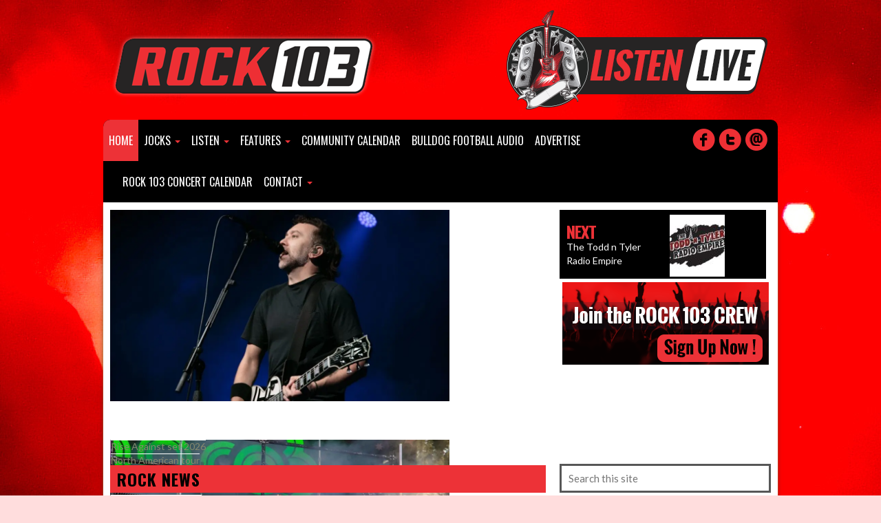

--- FILE ---
content_type: text/html; charset=UTF-8
request_url: http://www.rock103fm.com/
body_size: 92093
content:
<!DOCTYPE html>
<!--[if IE 7]><html class="ie ie7" lang="en-US" prefix="og: http://ogp.me/ns#"><![endif]-->
<!--[if IE 8]><html class="ie ie8" lang="en-US" prefix="og: http://ogp.me/ns#"><![endif]-->
<!--[if !(IE 7) | !(IE 8)  ]><!-->

<html lang="en-US" prefix="og: http://ogp.me/ns#">
<!--<![endif]-->
<head>
<meta charset="UTF-8" />
<meta name="viewport" content="width=device-width, initial-scale=1.0">
<title>Rock103 | North Idaho&#039;s Rock Station</title>
<link rel="profile" href="http://gmpg.org/xfn/11" />
<link rel="pingback" href="http://www.rock103fm.com/xmlrpc.php" />
<script type="text/javascript">if (site_GlobalArr && site_GlobalArr != 'undefined') { }else{ var site_GlobalArr = []; } site_GlobalArr["templateTheme"] = 'ktpo-theme'; site_GlobalArr["templateThemeChild"] = 'ktpo-theme'; site_GlobalArr["blogId"] = '774'; site_GlobalArr["is_pjax"] = 0;</script><!-- here OLD events calendar  -->
<style>
.banner_lightbox { display: none; }
</style>
<meta name='robots' content='max-image-preview:large' />
	<style>img:is([sizes="auto" i], [sizes^="auto," i]) { contain-intrinsic-size: 3000px 1500px }</style>
	<meta http-equiv="X-UA-Compatible" content="IE=Edge" />
<!-- All In One SEO Pack 3.6.2[407,455] -->
<script type="application/ld+json" class="aioseop-schema">{"@context":"https://schema.org","@graph":[{"@type":"Organization","@id":"http://www.rock103fm.com/#organization","url":"http://www.rock103fm.com/","name":"Rock103","sameAs":[]},{"@type":"WebSite","@id":"http://www.rock103fm.com/#website","url":"http://www.rock103fm.com/","name":"Rock103","publisher":{"@id":"http://www.rock103fm.com/#organization"},"potentialAction":{"@type":"SearchAction","target":"http://www.rock103fm.com/?s={search_term_string}","query-input":"required name=search_term_string"}},{"@type":"WebPage","@id":"http://www.rock103fm.com#webpage","url":"http://www.rock103fm.com","inLanguage":"en-US","name":"Rock103","isPartOf":{"@id":"http://www.rock103fm.com/#website"},"breadcrumb":{"@id":"http://www.rock103fm.com#breadcrumblist"},"description":"North Idaho&#039;s Rock Station","about":{"@id":"http://www.rock103fm.com/#organization"}},{"@type":"BreadcrumbList","@id":"http://www.rock103fm.com#breadcrumblist","itemListElement":[{"@type":"ListItem","name":"Rock103","position":1,"item":{"@type":"WebPage","@id":"http://www.rock103fm.com/","url":"http://www.rock103fm.com/","name":"Rock103"}}]}]}</script>
<link rel="canonical" href="http://www.rock103fm.com/" />
<!-- All In One SEO Pack -->
<link rel='dns-prefetch' href='//www.rock103fm.com' />
<link rel='dns-prefetch' href='//d2isblg909whrf.cloudfront.net' />
<link rel='dns-prefetch' href='//ne.edgecastcdn.net' />
<link rel='dns-prefetch' href='//www.google.com' />
<link rel='dns-prefetch' href='//www.googletagmanager.com' />
<link rel='dns-prefetch' href='//fonts.googleapis.com' />
<link rel='dns-prefetch' href='//use.fontawesome.com' />
<link rel='dns-prefetch' href='//dehayf5mhw1h7.cloudfront.net' />
<link rel="alternate" type="application/rss+xml" title="Rock103 &raquo; Feed" href="http://www.rock103fm.com/feed/" />
<link rel="alternate" type="application/rss+xml" title="Rock103 &raquo; Comments Feed" href="http://www.rock103fm.com/comments/feed/" />
<link rel="alternate" type="text/calendar" title="Rock103 &raquo; iCal Feed" href="http://www.rock103fm.com/events/?ical=1" />
<script type="text/javascript">
/* <![CDATA[ */
window._wpemojiSettings = {"baseUrl":"https:\/\/s.w.org\/images\/core\/emoji\/16.0.1\/72x72\/","ext":".png","svgUrl":"https:\/\/s.w.org\/images\/core\/emoji\/16.0.1\/svg\/","svgExt":".svg","source":{"concatemoji":"http:\/\/www.rock103fm.com\/wp-includes\/js\/wp-emoji-release.min.js?ver=6.8.3"}};
/*! This file is auto-generated */
!function(s,n){var o,i,e;function c(e){try{var t={supportTests:e,timestamp:(new Date).valueOf()};sessionStorage.setItem(o,JSON.stringify(t))}catch(e){}}function p(e,t,n){e.clearRect(0,0,e.canvas.width,e.canvas.height),e.fillText(t,0,0);var t=new Uint32Array(e.getImageData(0,0,e.canvas.width,e.canvas.height).data),a=(e.clearRect(0,0,e.canvas.width,e.canvas.height),e.fillText(n,0,0),new Uint32Array(e.getImageData(0,0,e.canvas.width,e.canvas.height).data));return t.every(function(e,t){return e===a[t]})}function u(e,t){e.clearRect(0,0,e.canvas.width,e.canvas.height),e.fillText(t,0,0);for(var n=e.getImageData(16,16,1,1),a=0;a<n.data.length;a++)if(0!==n.data[a])return!1;return!0}function f(e,t,n,a){switch(t){case"flag":return n(e,"\ud83c\udff3\ufe0f\u200d\u26a7\ufe0f","\ud83c\udff3\ufe0f\u200b\u26a7\ufe0f")?!1:!n(e,"\ud83c\udde8\ud83c\uddf6","\ud83c\udde8\u200b\ud83c\uddf6")&&!n(e,"\ud83c\udff4\udb40\udc67\udb40\udc62\udb40\udc65\udb40\udc6e\udb40\udc67\udb40\udc7f","\ud83c\udff4\u200b\udb40\udc67\u200b\udb40\udc62\u200b\udb40\udc65\u200b\udb40\udc6e\u200b\udb40\udc67\u200b\udb40\udc7f");case"emoji":return!a(e,"\ud83e\udedf")}return!1}function g(e,t,n,a){var r="undefined"!=typeof WorkerGlobalScope&&self instanceof WorkerGlobalScope?new OffscreenCanvas(300,150):s.createElement("canvas"),o=r.getContext("2d",{willReadFrequently:!0}),i=(o.textBaseline="top",o.font="600 32px Arial",{});return e.forEach(function(e){i[e]=t(o,e,n,a)}),i}function t(e){var t=s.createElement("script");t.src=e,t.defer=!0,s.head.appendChild(t)}"undefined"!=typeof Promise&&(o="wpEmojiSettingsSupports",i=["flag","emoji"],n.supports={everything:!0,everythingExceptFlag:!0},e=new Promise(function(e){s.addEventListener("DOMContentLoaded",e,{once:!0})}),new Promise(function(t){var n=function(){try{var e=JSON.parse(sessionStorage.getItem(o));if("object"==typeof e&&"number"==typeof e.timestamp&&(new Date).valueOf()<e.timestamp+604800&&"object"==typeof e.supportTests)return e.supportTests}catch(e){}return null}();if(!n){if("undefined"!=typeof Worker&&"undefined"!=typeof OffscreenCanvas&&"undefined"!=typeof URL&&URL.createObjectURL&&"undefined"!=typeof Blob)try{var e="postMessage("+g.toString()+"("+[JSON.stringify(i),f.toString(),p.toString(),u.toString()].join(",")+"));",a=new Blob([e],{type:"text/javascript"}),r=new Worker(URL.createObjectURL(a),{name:"wpTestEmojiSupports"});return void(r.onmessage=function(e){c(n=e.data),r.terminate(),t(n)})}catch(e){}c(n=g(i,f,p,u))}t(n)}).then(function(e){for(var t in e)n.supports[t]=e[t],n.supports.everything=n.supports.everything&&n.supports[t],"flag"!==t&&(n.supports.everythingExceptFlag=n.supports.everythingExceptFlag&&n.supports[t]);n.supports.everythingExceptFlag=n.supports.everythingExceptFlag&&!n.supports.flag,n.DOMReady=!1,n.readyCallback=function(){n.DOMReady=!0}}).then(function(){return e}).then(function(){var e;n.supports.everything||(n.readyCallback(),(e=n.source||{}).concatemoji?t(e.concatemoji):e.wpemoji&&e.twemoji&&(t(e.twemoji),t(e.wpemoji)))}))}((window,document),window._wpemojiSettings);
/* ]]> */
</script>
<style id='wp-emoji-styles-inline-css' type='text/css'>

	img.wp-smiley, img.emoji {
		display: inline !important;
		border: none !important;
		box-shadow: none !important;
		height: 1em !important;
		width: 1em !important;
		margin: 0 0.07em !important;
		vertical-align: -0.1em !important;
		background: none !important;
		padding: 0 !important;
	}
</style>
<style id='classic-theme-styles-inline-css' type='text/css'>
/*! This file is auto-generated */
.wp-block-button__link{color:#fff;background-color:#32373c;border-radius:9999px;box-shadow:none;text-decoration:none;padding:calc(.667em + 2px) calc(1.333em + 2px);font-size:1.125em}.wp-block-file__button{background:#32373c;color:#fff;text-decoration:none}
</style>
<style id='global-styles-inline-css' type='text/css'>
:root{--wp--preset--aspect-ratio--square: 1;--wp--preset--aspect-ratio--4-3: 4/3;--wp--preset--aspect-ratio--3-4: 3/4;--wp--preset--aspect-ratio--3-2: 3/2;--wp--preset--aspect-ratio--2-3: 2/3;--wp--preset--aspect-ratio--16-9: 16/9;--wp--preset--aspect-ratio--9-16: 9/16;--wp--preset--color--black: #000000;--wp--preset--color--cyan-bluish-gray: #abb8c3;--wp--preset--color--white: #ffffff;--wp--preset--color--pale-pink: #f78da7;--wp--preset--color--vivid-red: #cf2e2e;--wp--preset--color--luminous-vivid-orange: #ff6900;--wp--preset--color--luminous-vivid-amber: #fcb900;--wp--preset--color--light-green-cyan: #7bdcb5;--wp--preset--color--vivid-green-cyan: #00d084;--wp--preset--color--pale-cyan-blue: #8ed1fc;--wp--preset--color--vivid-cyan-blue: #0693e3;--wp--preset--color--vivid-purple: #9b51e0;--wp--preset--gradient--vivid-cyan-blue-to-vivid-purple: linear-gradient(135deg,rgba(6,147,227,1) 0%,rgb(155,81,224) 100%);--wp--preset--gradient--light-green-cyan-to-vivid-green-cyan: linear-gradient(135deg,rgb(122,220,180) 0%,rgb(0,208,130) 100%);--wp--preset--gradient--luminous-vivid-amber-to-luminous-vivid-orange: linear-gradient(135deg,rgba(252,185,0,1) 0%,rgba(255,105,0,1) 100%);--wp--preset--gradient--luminous-vivid-orange-to-vivid-red: linear-gradient(135deg,rgba(255,105,0,1) 0%,rgb(207,46,46) 100%);--wp--preset--gradient--very-light-gray-to-cyan-bluish-gray: linear-gradient(135deg,rgb(238,238,238) 0%,rgb(169,184,195) 100%);--wp--preset--gradient--cool-to-warm-spectrum: linear-gradient(135deg,rgb(74,234,220) 0%,rgb(151,120,209) 20%,rgb(207,42,186) 40%,rgb(238,44,130) 60%,rgb(251,105,98) 80%,rgb(254,248,76) 100%);--wp--preset--gradient--blush-light-purple: linear-gradient(135deg,rgb(255,206,236) 0%,rgb(152,150,240) 100%);--wp--preset--gradient--blush-bordeaux: linear-gradient(135deg,rgb(254,205,165) 0%,rgb(254,45,45) 50%,rgb(107,0,62) 100%);--wp--preset--gradient--luminous-dusk: linear-gradient(135deg,rgb(255,203,112) 0%,rgb(199,81,192) 50%,rgb(65,88,208) 100%);--wp--preset--gradient--pale-ocean: linear-gradient(135deg,rgb(255,245,203) 0%,rgb(182,227,212) 50%,rgb(51,167,181) 100%);--wp--preset--gradient--electric-grass: linear-gradient(135deg,rgb(202,248,128) 0%,rgb(113,206,126) 100%);--wp--preset--gradient--midnight: linear-gradient(135deg,rgb(2,3,129) 0%,rgb(40,116,252) 100%);--wp--preset--font-size--small: 13px;--wp--preset--font-size--medium: 20px;--wp--preset--font-size--large: 36px;--wp--preset--font-size--x-large: 42px;--wp--preset--spacing--20: 0.44rem;--wp--preset--spacing--30: 0.67rem;--wp--preset--spacing--40: 1rem;--wp--preset--spacing--50: 1.5rem;--wp--preset--spacing--60: 2.25rem;--wp--preset--spacing--70: 3.38rem;--wp--preset--spacing--80: 5.06rem;--wp--preset--shadow--natural: 6px 6px 9px rgba(0, 0, 0, 0.2);--wp--preset--shadow--deep: 12px 12px 50px rgba(0, 0, 0, 0.4);--wp--preset--shadow--sharp: 6px 6px 0px rgba(0, 0, 0, 0.2);--wp--preset--shadow--outlined: 6px 6px 0px -3px rgba(255, 255, 255, 1), 6px 6px rgba(0, 0, 0, 1);--wp--preset--shadow--crisp: 6px 6px 0px rgba(0, 0, 0, 1);}:where(.is-layout-flex){gap: 0.5em;}:where(.is-layout-grid){gap: 0.5em;}body .is-layout-flex{display: flex;}.is-layout-flex{flex-wrap: wrap;align-items: center;}.is-layout-flex > :is(*, div){margin: 0;}body .is-layout-grid{display: grid;}.is-layout-grid > :is(*, div){margin: 0;}:where(.wp-block-columns.is-layout-flex){gap: 2em;}:where(.wp-block-columns.is-layout-grid){gap: 2em;}:where(.wp-block-post-template.is-layout-flex){gap: 1.25em;}:where(.wp-block-post-template.is-layout-grid){gap: 1.25em;}.has-black-color{color: var(--wp--preset--color--black) !important;}.has-cyan-bluish-gray-color{color: var(--wp--preset--color--cyan-bluish-gray) !important;}.has-white-color{color: var(--wp--preset--color--white) !important;}.has-pale-pink-color{color: var(--wp--preset--color--pale-pink) !important;}.has-vivid-red-color{color: var(--wp--preset--color--vivid-red) !important;}.has-luminous-vivid-orange-color{color: var(--wp--preset--color--luminous-vivid-orange) !important;}.has-luminous-vivid-amber-color{color: var(--wp--preset--color--luminous-vivid-amber) !important;}.has-light-green-cyan-color{color: var(--wp--preset--color--light-green-cyan) !important;}.has-vivid-green-cyan-color{color: var(--wp--preset--color--vivid-green-cyan) !important;}.has-pale-cyan-blue-color{color: var(--wp--preset--color--pale-cyan-blue) !important;}.has-vivid-cyan-blue-color{color: var(--wp--preset--color--vivid-cyan-blue) !important;}.has-vivid-purple-color{color: var(--wp--preset--color--vivid-purple) !important;}.has-black-background-color{background-color: var(--wp--preset--color--black) !important;}.has-cyan-bluish-gray-background-color{background-color: var(--wp--preset--color--cyan-bluish-gray) !important;}.has-white-background-color{background-color: var(--wp--preset--color--white) !important;}.has-pale-pink-background-color{background-color: var(--wp--preset--color--pale-pink) !important;}.has-vivid-red-background-color{background-color: var(--wp--preset--color--vivid-red) !important;}.has-luminous-vivid-orange-background-color{background-color: var(--wp--preset--color--luminous-vivid-orange) !important;}.has-luminous-vivid-amber-background-color{background-color: var(--wp--preset--color--luminous-vivid-amber) !important;}.has-light-green-cyan-background-color{background-color: var(--wp--preset--color--light-green-cyan) !important;}.has-vivid-green-cyan-background-color{background-color: var(--wp--preset--color--vivid-green-cyan) !important;}.has-pale-cyan-blue-background-color{background-color: var(--wp--preset--color--pale-cyan-blue) !important;}.has-vivid-cyan-blue-background-color{background-color: var(--wp--preset--color--vivid-cyan-blue) !important;}.has-vivid-purple-background-color{background-color: var(--wp--preset--color--vivid-purple) !important;}.has-black-border-color{border-color: var(--wp--preset--color--black) !important;}.has-cyan-bluish-gray-border-color{border-color: var(--wp--preset--color--cyan-bluish-gray) !important;}.has-white-border-color{border-color: var(--wp--preset--color--white) !important;}.has-pale-pink-border-color{border-color: var(--wp--preset--color--pale-pink) !important;}.has-vivid-red-border-color{border-color: var(--wp--preset--color--vivid-red) !important;}.has-luminous-vivid-orange-border-color{border-color: var(--wp--preset--color--luminous-vivid-orange) !important;}.has-luminous-vivid-amber-border-color{border-color: var(--wp--preset--color--luminous-vivid-amber) !important;}.has-light-green-cyan-border-color{border-color: var(--wp--preset--color--light-green-cyan) !important;}.has-vivid-green-cyan-border-color{border-color: var(--wp--preset--color--vivid-green-cyan) !important;}.has-pale-cyan-blue-border-color{border-color: var(--wp--preset--color--pale-cyan-blue) !important;}.has-vivid-cyan-blue-border-color{border-color: var(--wp--preset--color--vivid-cyan-blue) !important;}.has-vivid-purple-border-color{border-color: var(--wp--preset--color--vivid-purple) !important;}.has-vivid-cyan-blue-to-vivid-purple-gradient-background{background: var(--wp--preset--gradient--vivid-cyan-blue-to-vivid-purple) !important;}.has-light-green-cyan-to-vivid-green-cyan-gradient-background{background: var(--wp--preset--gradient--light-green-cyan-to-vivid-green-cyan) !important;}.has-luminous-vivid-amber-to-luminous-vivid-orange-gradient-background{background: var(--wp--preset--gradient--luminous-vivid-amber-to-luminous-vivid-orange) !important;}.has-luminous-vivid-orange-to-vivid-red-gradient-background{background: var(--wp--preset--gradient--luminous-vivid-orange-to-vivid-red) !important;}.has-very-light-gray-to-cyan-bluish-gray-gradient-background{background: var(--wp--preset--gradient--very-light-gray-to-cyan-bluish-gray) !important;}.has-cool-to-warm-spectrum-gradient-background{background: var(--wp--preset--gradient--cool-to-warm-spectrum) !important;}.has-blush-light-purple-gradient-background{background: var(--wp--preset--gradient--blush-light-purple) !important;}.has-blush-bordeaux-gradient-background{background: var(--wp--preset--gradient--blush-bordeaux) !important;}.has-luminous-dusk-gradient-background{background: var(--wp--preset--gradient--luminous-dusk) !important;}.has-pale-ocean-gradient-background{background: var(--wp--preset--gradient--pale-ocean) !important;}.has-electric-grass-gradient-background{background: var(--wp--preset--gradient--electric-grass) !important;}.has-midnight-gradient-background{background: var(--wp--preset--gradient--midnight) !important;}.has-small-font-size{font-size: var(--wp--preset--font-size--small) !important;}.has-medium-font-size{font-size: var(--wp--preset--font-size--medium) !important;}.has-large-font-size{font-size: var(--wp--preset--font-size--large) !important;}.has-x-large-font-size{font-size: var(--wp--preset--font-size--x-large) !important;}
:where(.wp-block-post-template.is-layout-flex){gap: 1.25em;}:where(.wp-block-post-template.is-layout-grid){gap: 1.25em;}
:where(.wp-block-columns.is-layout-flex){gap: 2em;}:where(.wp-block-columns.is-layout-grid){gap: 2em;}
:root :where(.wp-block-pullquote){font-size: 1.5em;line-height: 1.6;}
</style>
<link rel='stylesheet' id='onecms-social-share-css' href='http://www.rock103fm.com/wp-content/plugins/onecms-social-share/public/assets/css/onecms-social-share-public.css?ver=2.1.0_3' type='text/css' media='all' />
<link rel='stylesheet' id='onecms-social-share-fontawesome-css' href='http://www.rock103fm.com/wp-content/plugins/1-a-common-library/fontawesome/6.5.0/css/all.min.css?ver=6.5.0' type='text/css' media='all' />
<link rel='stylesheet' id='onecms-social-share-poppins-css' href='http://www.rock103fm.com/wp-content/plugins/onecms-social-share/public/assets/fonts/poppins/poppins.css?ver=2.1.0' type='text/css' media='all' />
<style id='dominant-color-styles-inline-css' type='text/css'>
img[data-dominant-color]:not(.has-transparency) { background-color: var(--dominant-color); }
</style>
<link rel='stylesheet' id='front-advertise-css' href='http://www.rock103fm.com/wp-content/plugins/advertise/assets/css/front.css?ver=6.8.3' type='text/css' media='all' />
<link rel='stylesheet' id='fontello-css' href='http://www.rock103fm.com/wp-content/plugins/wpb-fontello/css/fontello.css' type='text/css' media='all' />
<link rel='stylesheet' id='wpb-ssl-podcast-css' href='http://www.rock103fm.com/wp-content/plugins/wpb-ssl-podcast/public/css/wpb-ssl-podcast-public.css?ver=1.0.0' type='text/css' media='all' />
<link rel='stylesheet' id='wpb-ugc-v2-css' href='http://www.rock103fm.com/wp-content/plugins/wpb-ugc-v2/public/css/wpb-ugc-v2-public.css?ver=2.0.0' type='text/css' media='all' />
<link rel='stylesheet' id='wpb-ugc-v2bootstrap-css-css' href='http://www.rock103fm.com/wp-content/plugins/wpb-ugc-v2/public/css/ugc_bootstrap.css?ver=3.3.7' type='text/css' media='all' />
<link rel='stylesheet' id='wpb-ugc-v2filestyle-css-css' href='http://www.rock103fm.com/wp-content/plugins/wpb-ugc-v2/public/css/fileinput.min.css?ver=3.3.7' type='text/css' media='all' />
<link rel='stylesheet' id='wpb-ugc-v2-validator-css-css' href='http://www.rock103fm.com/wp-content/plugins/wpb-ugc-v2/public/css/bootstrapValidator.min.css?ver=2.0.0' type='text/css' media='all' />
<link rel='stylesheet' id='wp-color-picker-css' href='http://www.rock103fm.com/wp-admin/css/color-picker.min.css?ver=6.8.3' type='text/css' media='all' />
<link rel='stylesheet' id='colorbox-css-css' href='http://www.rock103fm.com/wp-content/plugins/wcp-openweather/assets/libs/colorbox/colorbox.css?ver=6.8.3' type='text/css' media='all' />
<link rel='stylesheet' id='rpw-css-css' href='http://www.rock103fm.com/wp-content/plugins/wcp-openweather/assets/css/style.css?ver=6.8.3' type='text/css' media='all' />
<link rel='stylesheet' id='rpw-theme-697b63b539e45-css-css' href='http://www.rock103fm.com/wp-content/plugins/wcp-openweather/theme/default/assets/css/style.css?ver=6.8.3' type='text/css' media='all' />
<link rel='stylesheet' id='weblator_polling-plugin-styles-css' href='http://www.rock103fm.com/wp-content/plugins/weblator_polling/public/assets/css/public.css?ver=1.3.5.6' type='text/css' media='all' />
<link rel='stylesheet' id='weblator_polling-fa-css' href='http://www.rock103fm.com/wp-content/plugins/weblator_polling/public/assets/css/font-awesome.min.css?ver=1.3.5.6' type='text/css' media='all' />
<link rel='stylesheet' id='bootstrapwp-css' href='https://d2isblg909whrf.cloudfront.net/bootstrap/css/bootstrap960.min.css?ver=3.0.0' type='text/css' media='all' />
<link rel='stylesheet' id='google_font_lato-css' href='http://fonts.googleapis.com/css?family=Lato%3A400%2C700%2C400italic%2C700italic&#038;ver=6.8.3' type='text/css' media='all' />
<link rel='stylesheet' id='google_font_oswald-css' href='http://fonts.googleapis.com/css?family=Oswald%3A400%2C300%2C700&#038;ver=6.8.3' type='text/css' media='all' />
<link rel='stylesheet' id='google_font_roboto-css' href='http://fonts.googleapis.com/css?family=Roboto%3A400%2C700%2C900%7CRoboto+Condensed&#038;ver=6.8.3' type='text/css' media='all' />
<link rel='stylesheet' id='google_font_allerta-css' href='http://fonts.googleapis.com/css?family=Allerta&#038;ver=6.8.3' type='text/css' media='all' />
<link rel='stylesheet' id='google_font_anton-css' href='http://fonts.googleapis.com/css?family=Anton&#038;ver=6.8.3' type='text/css' media='all' />
<link rel='stylesheet' id='stylesheet-css' href='http://www.rock103fm.com/wp-content/themes/ktpo-theme/style.css?ver=6.8.3' type='text/css' media='all' />
<style id='akismet-widget-style-inline-css' type='text/css'>

			.a-stats {
				--akismet-color-mid-green: #357b49;
				--akismet-color-white: #fff;
				--akismet-color-light-grey: #f6f7f7;

				max-width: 350px;
				width: auto;
			}

			.a-stats * {
				all: unset;
				box-sizing: border-box;
			}

			.a-stats strong {
				font-weight: 600;
			}

			.a-stats a.a-stats__link,
			.a-stats a.a-stats__link:visited,
			.a-stats a.a-stats__link:active {
				background: var(--akismet-color-mid-green);
				border: none;
				box-shadow: none;
				border-radius: 8px;
				color: var(--akismet-color-white);
				cursor: pointer;
				display: block;
				font-family: -apple-system, BlinkMacSystemFont, 'Segoe UI', 'Roboto', 'Oxygen-Sans', 'Ubuntu', 'Cantarell', 'Helvetica Neue', sans-serif;
				font-weight: 500;
				padding: 12px;
				text-align: center;
				text-decoration: none;
				transition: all 0.2s ease;
			}

			/* Extra specificity to deal with TwentyTwentyOne focus style */
			.widget .a-stats a.a-stats__link:focus {
				background: var(--akismet-color-mid-green);
				color: var(--akismet-color-white);
				text-decoration: none;
			}

			.a-stats a.a-stats__link:hover {
				filter: brightness(110%);
				box-shadow: 0 4px 12px rgba(0, 0, 0, 0.06), 0 0 2px rgba(0, 0, 0, 0.16);
			}

			.a-stats .count {
				color: var(--akismet-color-white);
				display: block;
				font-size: 1.5em;
				line-height: 1.4;
				padding: 0 13px;
				white-space: nowrap;
			}
		
</style>
<link rel='stylesheet' id='youtube-channel-gallery-css' href='http://www.rock103fm.com/wp-content/plugins/youtube-channel-gallery-2/styles.css?ver=6.8.3' type='text/css' media='all' />
<link rel='stylesheet' id='jquery.magnific-popup-css' href='http://www.rock103fm.com/wp-content/plugins/youtube-channel-gallery-2/magnific-popup.css?ver=6.8.3' type='text/css' media='all' />
<link rel='stylesheet' id='new-royalslider-core-css-css' href='http://www.rock103fm.com/wp-content/plugins/new-royalslider/lib/royalslider/royalslider.css?ver=3.1.7' type='text/css' media='all' />
<link rel='stylesheet' id='rsDefault-css-css' href='http://www.rock103fm.com/wp-content/plugins/new-royalslider/lib/royalslider/skins/default/rs-default.css?ver=3.1.7' type='text/css' media='all' />
<link rel='stylesheet' id='gallery_with_thumbs_text-css-css' href='http://www.rock103fm.com/wp-content/plugins/new-royalslider/lib/royalslider/templates-css/rs-gallery-with-text-thumbs.css?ver=3.1.7' type='text/css' media='all' />
<link rel='stylesheet' id='login_nocaptcha_css-css' href='http://www.rock103fm.com/wp-content/plugins/login-recaptcha/css/style.css?ver=1736916014' type='text/css' media='all' />
<link rel='stylesheet' id='sendpress-fe-css-css' href='http://www.rock103fm.com/wp-content/plugins/vipclub/css/front-end.css?dt=12Nov2025&#038;ver=6.8.3' type='text/css' media='all' />
<link rel='stylesheet' id='jquery-ui-css' href='http://www.rock103fm.com/wp-content/plugins/vipclub/css/jquery-ui-1-12-1.css?ver=6.8.3' type='text/css' media='all' />
<link rel='stylesheet' id='sendpress-bootstrap-css-css' href='http://www.rock103fm.com/wp-content/plugins/vipclub/css/ugc_bootstrap.css?dt=16jun21&#038;ver=6.8.3' type='text/css' media='all' />
<link rel='stylesheet' id='font-awesome-official-css' href='https://use.fontawesome.com/releases/v6.6.0/css/all.css' type='text/css' media='all' integrity="sha384-h/hnnw1Bi4nbpD6kE7nYfCXzovi622sY5WBxww8ARKwpdLj5kUWjRuyiXaD1U2JT" crossorigin="anonymous" />
<link rel='stylesheet' id='stylesheet-editor-css' href='https://dehayf5mhw1h7.cloudfront.net/wp-content/uploads/sites/774/wpbcss/KTPO-Default.css?ver=6.8.3' type='text/css' media='all' />
<link rel='stylesheet' id='wpb-slider-default-css-css' href='http://www.rock103fm.com/wp-content/plugins/wpb-slider/assets/css/wpb-slider-default.css?ver=6.8.3' type='text/css' media='all' />
<link rel='stylesheet' id='closing_dashboard_bootstrap_css-css' href='http://www.rock103fm.com/wp-content/plugins/entity-closing-lite/css/wpb-bootstrap.css?ver=3.3.6' type='text/css' media='all' />
<link rel='stylesheet' id='closing_dashboard_front_styles_css-css' href='http://www.rock103fm.com/wp-content/plugins/entity-closing-lite/css/styles-front.css?ver=1.0.3' type='text/css' media='all' />
<link rel='stylesheet' id='bannerlightwindow-style-css' href='http://www.rock103fm.com/wp-content/plugins/wpb-banner-light-window/featherlight-1.2.3/release/featherlight.min.css?ver=1.2.3' type='text/css' media='all' />
<link rel='stylesheet' id='magnific-css' href='http://www.rock103fm.com/wp-content/plugins/wpb-gdpr/frontend/css/magnific_1.css?ver=rand123' type='text/css' media='all' />
<link rel='stylesheet' id='font-awesome-official-v4shim-css' href='https://use.fontawesome.com/releases/v6.6.0/css/v4-shims.css' type='text/css' media='all' integrity="sha384-Heamg4F/EELwbmnBJapxaWTkcdX/DCrJpYgSshI5BkI7xghn3RvDcpG+1xUJt/7K" crossorigin="anonymous" />
<script type="text/javascript" src="http://www.rock103fm.com/wp-includes/js/jquery/jquery.min.js?ver=3.7.1" id="jquery-core-js"></script>
<script type="text/javascript" src="http://www.rock103fm.com/wp-includes/js/jquery/jquery-migrate.min.js?ver=3.4.1" id="jquery-migrate-js"></script>
<script type="text/javascript" src="http://www.rock103fm.com/wp-content/plugins/common_functions.js?ver=1.5.1.2" id="common-funcs-js-js"></script>
<script type="text/javascript" src="http://www.rock103fm.com/wp-content/plugins/wpb-banner-light-window/featherlight-1.2.3/release/featherlight.min.js?ver=1.3.26" id="bannerlightwindow-script-js"></script>
<script type="text/javascript" src="http://www.rock103fm.com/wp-content/plugins/wpb-ssl-podcast/public/js/wpb-ssl-podcast-public.js?ver=1.0.0999" id="wpb-ssl-podcast-js"></script>
<script type="text/javascript" src="http://www.rock103fm.com/wp-content/plugins/wcp-openweather/assets/libs/colorbox/jquery.colorbox-min.js?ver=1.0" id="colorbox-js-js"></script>
<script type="text/javascript" src="http://www.rock103fm.com/wp-includes/js/jquery/ui/core.min.js?ver=1.13.3" id="jquery-ui-core-js"></script>
<script type="text/javascript" src="http://www.rock103fm.com/wp-includes/js/jquery/ui/mouse.min.js?ver=1.13.3" id="jquery-ui-mouse-js"></script>
<script type="text/javascript" src="http://www.rock103fm.com/wp-includes/js/jquery/ui/draggable.min.js?ver=1.13.3" id="jquery-ui-draggable-js"></script>
<script type="text/javascript" src="http://www.rock103fm.com/wp-includes/js/jquery/ui/slider.min.js?ver=1.13.3" id="jquery-ui-slider-js"></script>
<script type="text/javascript" src="http://www.rock103fm.com/wp-includes/js/jquery/jquery.ui.touch-punch.js?ver=0.2.2" id="jquery-touch-punch-js"></script>
<script type="text/javascript" src="http://www.rock103fm.com/wp-content/plugins/wcp-openweather/assets/libs/iris/iris.min.js?ver=6.8.3" id="iris-js"></script>
<script type="text/javascript" id="rpw-gm-lib-js-extra">
/* <![CDATA[ */
var rpw_gapi = {"enabledGoogleMapsApi":"1","existsGoogleApiKey":"","emptyGoogleApiKeyMessage":"Google API key is required. Please, enter valid Google API Key in the \"API\" tab."};
/* ]]> */
</script>
<script type="text/javascript" src="http://www.rock103fm.com/wp-content/plugins/wcp-openweather/assets/js/googlemap.js?ver=6.8.3" id="rpw-gm-lib-js"></script>
<script type="text/javascript" id="rpw-js-extra">
/* <![CDATA[ */
var ajax_rpw = {"base_url":"http:\/\/www.rock103fm.com","ajax_url":"http:\/\/www.rock103fm.com\/wp-admin\/admin-ajax.php","ajax_nonce":"830885bd44"};
/* ]]> */
</script>
<script type="text/javascript" src="http://www.rock103fm.com/wp-content/plugins/wcp-openweather/assets/js/main.js?ver=6.8.3" id="rpw-js"></script>
<script type="text/javascript" src="http://www.rock103fm.com/wp-content/plugins/wcp-openweather/theme/default/assets/js/main.js?ver=6.8.3" id="rpw-theme-697b63b539e45-js"></script>
<script type="text/javascript" src="http://www.rock103fm.com/wp-content/plugins/weblator_polling/public/assets/js/app/legend.js?ver=1.3.5.6" id="weblator_polling-legend-js"></script>
<script type="text/javascript" id="weblator_polling-plugin-script-js-extra">
/* <![CDATA[ */
var ajaxurl = "http:\/\/www.rock103fm.com\/wp-admin\/admin-ajax.php";
/* ]]> */
</script>
<script type="text/javascript" src="http://www.rock103fm.com/wp-content/plugins/weblator_polling/public/assets/js/app/public.js?ver=1.3.5.6" id="weblator_polling-plugin-script-js"></script>
<script type="text/javascript" src="http://www.rock103fm.com/wp-content/plugins/wpb-show-core/inc/show/assets/js/show.js?ver=6.8.3" id="show_js_update-js"></script>
<script type="text/javascript" src="https://www.google.com/recaptcha/api.js?onload=submitDisable" id="login_nocaptcha_google_api-js"></script>
<script type="text/javascript" src="http://www.rock103fm.com/wp-content/plugins/wpb-ugc-v2/public/js/bootstrapValidator.min.js?ver=2.0.0" id="wpb-ugc-v2-validator-js-js"></script>
<script type="text/javascript" src="http://www.rock103fm.com/wp-content/plugins/wpb-ugc-v2/public/js/fileinput.min.js?ver=2.0.0" id="wpb-ugc-v2-fileinput-js-js"></script>
<script type="text/javascript" src="http://www.rock103fm.com/wp-content/plugins/wpb-ugc-v2/public/js/wpb-ugc-v2-public.js?dt=01_10_20&amp;ver=2.0.0" id="wpb-ugc-v2-js"></script>

<!-- Google tag (gtag.js) snippet added by Site Kit -->

<!-- Google Analytics snippet added by Site Kit -->
<script type="text/javascript" src="https://www.googletagmanager.com/gtag/js?id=GT-NML5B7T" id="google_gtagjs-js" async></script>
<script type="text/javascript" id="google_gtagjs-js-after">
/* <![CDATA[ */
window.dataLayer = window.dataLayer || [];function gtag(){dataLayer.push(arguments);}
gtag("set","linker",{"domains":["www.rock103fm.com"]});
gtag("js", new Date());
gtag("set", "developer_id.dZTNiMT", true);
gtag("config", "GT-NML5B7T");
 window._googlesitekit = window._googlesitekit || {}; window._googlesitekit.throttledEvents = []; window._googlesitekit.gtagEvent = (name, data) => { var key = JSON.stringify( { name, data } ); if ( !! window._googlesitekit.throttledEvents[ key ] ) { return; } window._googlesitekit.throttledEvents[ key ] = true; setTimeout( () => { delete window._googlesitekit.throttledEvents[ key ]; }, 5 ); gtag( "event", name, { ...data, event_source: "site-kit" } ); } 
/* ]]> */
</script>

<!-- End Google tag (gtag.js) snippet added by Site Kit -->
<!-- common frontend header code put here -->
<script type="text/javascript">
	if (site_GlobalArr && site_GlobalArr != 'undefined') { }else{ var site_GlobalArr = []; }
	var siteURL_Global_value = window.location.href; siteURL_Global_value = siteURL_Global_value.replace("http://", ""); siteURL_Global_value = siteURL_Global_value.replace("https://", "");    var tempArr_Global = siteURL_Global_value.split('/');    site_GlobalArr["blogId"] = '774'; site_GlobalArr["siteURL"] = tempArr_Global[0];
	try {  if (tempArr_Global[1] == 'category') { site_GlobalArr["pageFlag"] = 'category_list_page'; }else if (tempArr_Global[1] == 'events') { site_GlobalArr["pageFlag"] = 'upcoming_events_list_page'; }    }catch(err){}
	</script>
	<link rel="EditURI" type="application/rsd+xml" title="RSD" href="http://www.rock103fm.com/xmlrpc.php?rsd" />
<script> var $ = jQuery; </script><meta name="generator" content="Performance Lab 1.9.0; modules: images/dominant-color, images/webp-support, images/webp-uploads">
<!-- Open Graph Meta Data by WP-Open-Graph plugin-->
<meta property="og:site_name" content="Rock103" />
<meta property="og:locale" content="en_us" />
<meta property="og:type" content="website" />
<meta property="og:image:width" content="200" />
<meta property="og:image:height" content="200" />
<meta property="og:title" content="Rock103" />
<meta property="og:url" content="http://www.rock103fm.com" />
<meta property="og:description" content="North Idaho&#039;s Rock Station" />
<!-- End : Open Graph Meta Data -->
<meta name="generator" content="Site Kit by Google 1.138.0" />  
   <script type="text/javascript">
    var eventPluginActive = "old";
   </script><!-- wpb slider posts from redis cache --><style type="text/css">
#wpb-slider-340 {
				max-width: 635px;
				padding-right: 140px;
			}
			#wpb-slider-340,
			#wpb-slider-340 .wpb-slider-block,
			#wpb-slider-340 .wpbsl-slide {
				max-height: 334px;
			}
			#wpb-slider-340 .wpb-slider-block,
			#wpb-slider-340 .wpbsl-slide {
				height: 334px;
			}
			#wpb-slider-340 .wpb-slider-vertical-nav-main {
				width: 140px;
				/*height: 334px;*/
				height: 100%;
				right: 0px;
			}
			#wpb-slider-340 .wpb-slider-vertical-nav {
				width: 140px;
			}
			#wpb-slider-340 .caroufredsel_wrapper{
				width: 100% !important;
			}.wpb-slider-vertical-nav a.active {
    background-color:#ed3237;
    color:#fff!important;
}
.wpb-slider-vertical-nav a {
    border-top: 1px solid #fff;
}
.wpb-slider-vertical-nav-main, .wpb-slider-vertical-nav-main .caroufredsel_wrapper {
background-color: #282828;
}

.wpb-slider-vertical-nav-main {
   border-left: 1px solid #fff;
   border-right: 1px solid #fff;
}

.wpbsl-slide .entry-title {
    font-size: 25px;
    line-height: 20px;
}

.entry-title {border-bottom:0;}

.wpb-slider-main-container {width:100%; margin:0 auto;}

@media only screen and (max-width: 991px) and (orientation : portrait){
#wpb-slider-340 {width:100%!important;}
}</style>
<!-- slider : 340 --><script type="text/javascript">
	var ajaxurl = "http://www.rock103fm.com/wp-admin/admin-ajax.php";
</script><style>
.navbar-default .navbar-nav > li > a {
    color: #fff;
    font-family: 'Oswald';
    font-size: 16px;
    font-weight: 500;
    padding: 20px 8px;
    text-transform: uppercase;
}
</style><style type="text/css" id="custom-background-css">
body.custom-background { background-color: #ffdddd; }
</style>
	<!--[if lt IE 9]>
   <script src="http://www.rock103fm.com/wp-content/themes/ktpo-theme/inc/js/css3-mediaqueries.js"></script>
<![endif]-->
    <!-- end of wordpress head -->
    <!-- IE8 fallback moved below head to work properly. Added respond as well. Tested to work. -->
      <!-- respond.js -->
    <!--[if lt IE 9]>
              <script type='text/javascript' src="http://cdnjs.cloudflare.com/ajax/libs/respond.js/1.4.2/respond.js"></script>
    <![endif]-->
</head>

<body class="home blog custom-background wp-theme-ktpo-theme tribe-theme-ktpo-theme page-template-home-php">


<section class="site-header">
  <div class="container site-header ">
      <div class="text-center"></div>
      <div class="row">
          <div class="col-sm-5 col-md-5"><div class="header-image">
	<a href="http://ktpo-hd2.itmwpb.com/" rel="home"><img src="http://d2isblg909whrf.cloudfront.net/themes/ktop/logo.png" class="header-image"  alt="" /></a>
</div>
</div>
          <div class="col-sm-2 col-md-2"></div>
          <div class="col-sm-5 col-md-5 live ">
			<a href="https://player.amperwave.net/2477" target="new" onClick="window.open('https://player.amperwave.net/2477','new','width=600px,height=300px'); return false;">
			<img class="img-responsive" src="http://d2isblg909whrf.cloudfront.net/themes/ktop/listen-live.png">
		</a>
	</div>
      </div>
    </div>
</section>

<div class="nav-wrapper">

<!--Start Bootstrap Site Navigation-->

<nav class="container alpha omega site-navigation">
  <div class="container">
    <div class="row">
      <div class="site-navigation-inner col-md-9 col-sm-12 col-xs-12">
        <div class="navbar navbar-default">
          <div class="navbar-header">
            <!-- .navbar-toggle is used as the toggle for collapsed navbar content -->
            <button type="button" class="navbar-toggle" data-toggle="collapse" data-target="#bs-example-navbar-collapse-1">
              <span class="sr-only">Toggle navigation</span>
              <span class="icon-bar"></span>
              <span class="icon-bar"></span>
              <span class="icon-bar"></span>
            </button>

            <!-- Your site title as branding in the menu -->
          <a class="navbar-brand visible-xs"></a><p class="navbar-text visible-xs">Navigation Menu</p>
  </div>

          <!-- The WordPress Menu goes here -->
         <div id="bs-example-navbar-collapse-1" class="collapse navbar-collapse"><ul id="menu-primary-navigation" class="nav navbar-nav"><li id="menu-item-590" class="menu-item menu-item-type-custom menu-item-object-custom current-menu-item current_page_item menu-item-home menu-item-590 active"><a title="Home" href="http://www.rock103fm.com">Home</a></li>
<li id="menu-item-640" class="menu-item menu-item-type-post_type menu-item-object-page menu-item-has-children menu-item-640 dropdown"><a title="Jocks" href="#" data-toggle="dropdown" class="dropdown-toggle" aria-haspopup="true">Jocks <span class="caret"></span></a>
<ul role="menu" class=" dropdown-menu">
	<li id="menu-item-8458" class="menu-item menu-item-type-post_type menu-item-object-show menu-item-8458"><a title="The Todd n Tyler Radio Empire" href="http://www.rock103fm.com/show/the-todd-n-tyler-radio-empire/">The Todd n Tyler Radio Empire</a></li>
	<li id="menu-item-998" class="menu-item menu-item-type-custom menu-item-object-custom menu-item-998"><a title="Middays with Tripp Rogers" href="http://www.rock103fm.com/show/tripp-rogers/">Middays with Tripp Rogers</a></li>
	<li id="menu-item-7848" class="menu-item menu-item-type-post_type menu-item-object-show menu-item-7848"><a title="The Alvin Bone Show" href="http://www.rock103fm.com/show/the-alvin-bone-show/">The Alvin Bone Show</a></li>
	<li id="menu-item-1956" class="menu-item menu-item-type-custom menu-item-object-custom menu-item-1956"><a title="Weekends with Vic" href="http://www.rock103fm.com/show/mid-days-with-vic/">Weekends with Vic</a></li>
	<li id="menu-item-995" class="menu-item menu-item-type-custom menu-item-object-custom menu-item-995"><a title="Flashback" href="http://ktpo-hd2.itmwpb.com/show/flashback-with-matt-pinfield/">Flashback</a></li>
	<li id="menu-item-996" class="menu-item menu-item-type-custom menu-item-object-custom menu-item-996"><a title="Notorious 90&#039;s" href="http://ktpo-hd2.itmwpb.com/show/notorious-90s-with-l-a-lloyd/">Notorious 90&#8217;s</a></li>
	<li id="menu-item-1946" class="menu-item menu-item-type-post_type menu-item-object-show menu-item-1946"><a title="Loudwire Nights with Chuck Armstrong" href="http://www.rock103fm.com/show/loudwire-nights-with-toni-gonzalez/">Loudwire Nights with Chuck Armstrong</a></li>
	<li id="menu-item-997" class="menu-item menu-item-type-custom menu-item-object-custom menu-item-997"><a title="House of Hair" href="http://ktpo-hd2.itmwpb.com/show/house-of-hair-with-dee-snyder/">House of Hair</a></li>
</ul>
</li>
<li id="menu-item-641" class="menu-item menu-item-type-post_type menu-item-object-page menu-item-has-children menu-item-641 dropdown"><a title="Listen" href="#" data-toggle="dropdown" class="dropdown-toggle" aria-haspopup="true">Listen <span class="caret"></span></a>
<ul role="menu" class=" dropdown-menu">
	<li id="menu-item-660" class="menu-item menu-item-type-custom menu-item-object-custom menu-item-660"><a title="Desktop" target="_blank" href="https://v7player.wostreaming.net/2477">Desktop</a></li>
	<li id="menu-item-642" class="menu-item menu-item-type-post_type menu-item-object-page menu-item-642"><a title="Mobile (IPhone)" href="http://www.rock103fm.com/listen/mobile-iphone/">Mobile (IPhone)</a></li>
	<li id="menu-item-643" class="menu-item menu-item-type-post_type menu-item-object-page menu-item-643"><a title="Mobile (Android)" href="http://www.rock103fm.com/listen/mobile-android/">Mobile (Android)</a></li>
</ul>
</li>
<li id="menu-item-645" class="menu-item menu-item-type-post_type menu-item-object-page menu-item-has-children menu-item-645 dropdown"><a title="Features" href="#" data-toggle="dropdown" class="dropdown-toggle" aria-haspopup="true">Features <span class="caret"></span></a>
<ul role="menu" class=" dropdown-menu">
	<li id="menu-item-646" class="menu-item menu-item-type-post_type menu-item-object-page menu-item-646"><a title="Contest Rules" href="http://www.rock103fm.com/features/contest-rules/">Contest Rules</a></li>
	<li id="menu-item-648" class="menu-item menu-item-type-post_type menu-item-object-page menu-item-648"><a title="Join Vip Club" href="http://www.rock103fm.com/features/join-vip-club/">Join Vip Club</a></li>
</ul>
</li>
<li id="menu-item-1726" class="menu-item menu-item-type-post_type menu-item-object-page menu-item-1726"><a title="Community Calendar" href="http://www.rock103fm.com/rock-103-community-calendar/">Community Calendar</a></li>
<li id="menu-item-5127" class="menu-item menu-item-type-post_type menu-item-object-page menu-item-5127"><a title="Bulldog Football Audio" href="http://www.rock103fm.com/bulldog-football/">Bulldog Football Audio</a></li>
<li id="menu-item-651" class="menu-item menu-item-type-post_type menu-item-object-page menu-item-651"><a title="Advertise" href="http://www.rock103fm.com/advertise/">Advertise</a></li>
<li id="menu-item-8450" class="menu-item menu-item-type-post_type menu-item-object-page menu-item-8450"><a title="Rock 103 Concert Calendar" href="http://www.rock103fm.com/rock-103-concert-calendar/">Rock 103 Concert Calendar</a></li>
<li id="menu-item-649" class="menu-item menu-item-type-post_type menu-item-object-page menu-item-has-children menu-item-649 dropdown"><a title="Contact" href="#" data-toggle="dropdown" class="dropdown-toggle" aria-haspopup="true">Contact <span class="caret"></span></a>
<ul role="menu" class=" dropdown-menu">
	<li id="menu-item-650" class="menu-item menu-item-type-post_type menu-item-object-page menu-item-650"><a title="Business office" href="http://www.rock103fm.com/business-office/">Business office</a></li>
	<li id="menu-item-652" class="menu-item menu-item-type-post_type menu-item-object-page menu-item-652"><a title="Studio" href="http://www.rock103fm.com/studio/">Studio</a></li>
</ul>
</li>
</ul></div>
        </div><!-- .navbar -->

      </div>

    <div class="col-md-3 col-sm-2 col-xs-2 icons-social hidden-xs hidden-sm alpha"><div class="social-links">
	<a href="https://www.facebook.com/rock103radio/" target="blank" class="social-link-item"><img src="http://d2isblg909whrf.cloudfront.net/themes/ktop/facebook.png" alt="Facebook" /></a><a href="https://www.twitter.com/" target="blank" class="social-link-item"><img src="http://d2isblg909whrf.cloudfront.net/themes/ktop/twitter.png" alt="Twitter" /></a><a href="#" target="blank" class="social-link-item"><img src="http://d2isblg909whrf.cloudfront.net/themes/ktop/email.png" alt="Email" /></a></div></div>


    </div>
  </div><!-- .container -->
</nav><!-- .site-navigation -->
</div>
<section class="container closings">
<div class="row ">
    <div class="col-xs-12 text-center">
      <div id="wpb-closings" class="widget widget_text">			<div class="textwidget">

<script type="text/javascript"> /* closing frontend */
var custom_type_str = ""; var custom_status_str = ""; var closing_location=""; var closing_per_page = "20"; 
</script>
            <!-- start entity closing lite : alert type div --><div id="aws_ec_insertEC_alertIMG_0" style="display:none;" class="school_closings"><a href="/closings"><img class="school-closing-alerts" src="http://dehayf5mhw1h7.cloudfront.net/wp-content/uploads/sites/133/2014/10/22215120/Schools-Closing-Animation.gif"></a></div><!-- end entity closing lite : alert type div -->
            <div id="message_alertIMG_0"></div>
            <script> //WD-2023
                var cl_wpb_key = "13cbef74e5";
                jQuery.post( "/wp-content/plugins/entity-closing-lite/post/list-front.php", { wcdAlphabet: "All", wcdPageSize: "10", wcdPagenumber:"1", wcdType:"", liteClosingAlert:"1" , wpbCheck:"3", chkClo:cl_wpb_key })
                .done(function( data ) {
                    var myObj_closing = JSON.parse(data); var count_closing = myObj_closing.count;
                    if (count_closing <= 0) {
                        jQuery("#aws_ec_insertEC_alertIMG_0").hide();
                    }
                    else {
                        jQuery("#aws_ec_insertEC_alertIMG_0").show();  
                    }
                });
            </script>
    </div>
		</div>          </div>
  </div>
</section>

<div class="wrapper container alpha omega">
<div class="row inner">
<div class="site-content container">
	
<section class="row royalslider">
		<div class="col-md-8 col-sm-12 slider">
        	<!-- cache slider query redis --><!-- Debug shortcode wpb slider : slider count 5 : no sticky --><!-- layouts/default/index.php -->
<div id="wpb-slider-340" class="js-wpb-slider-main-container wpb-slider-main-container wpbsl-layout-default wpbsl-direction-left show-prev-next wpbsl-prev-next-horizontal">
	<div class="wpb-slider-block">
		<div class="wpb-slider">
			
				<!-- layouts/default/slide.php -->
<div id="post-13164" class="wpbsl-slide post-13164 post type-post status-publish format-standard has-post-thumbnail hentry category-rock-daypop with-thumbnail">
	<a class="wpbsl-slide-link"  href="http://www.rock103fm.com/2026/01/29/rise-against-set-2026-north-american-tour-dates-this-spring/">
		<img width="620" height="349" src="https://dehayf5mhw1h7.cloudfront.net/wp-content/uploads/sites/774/2026/01/29094058/shutterstock_2245759857-1434130.webp" class="attachment-large size-large large-img-class wp-post-image" alt="Lead singer and guitarist Tim McIlrath from Rise against perform live at Manchester Academy Uk. Manchester United Kingdom^ 22nd November 2022" decoding="async" fetchpriority="high" wpb-att-id="13165" wpb-att-extension="jpg" data-wpbsize="large" />	</a>
			<span class="slide-content">
						
			
					</span>
			</div>
			
				<!-- layouts/default/slide.php -->
<div id="post-13166" class="wpbsl-slide post-13166 post type-post status-publish format-standard has-post-thumbnail hentry category-rock-daypop with-thumbnail">
	<a class="wpbsl-slide-link"  href="http://www.rock103fm.com/2026/01/29/puscifer-preview-upcoming-album-with-the-track-impetuous/">
		<img width="620" height="349" src="https://dehayf5mhw1h7.cloudfront.net/wp-content/uploads/sites/774/2026/01/29094015/shutterstock_2198708077-1687367.webp" class="attachment-large size-large large-img-class wp-post-image" alt="Puscifer performs at Bonnaroo music festival Manchester^ Tennessee USA - 06-19-2022" decoding="async" wpb-att-id="13167" wpb-att-extension="jpg" data-wpbsize="large" />	</a>
			<span class="slide-content">
						
			
					</span>
			</div>
			
				<!-- layouts/default/slide.php -->
<div id="post-13160" class="wpbsl-slide post-13160 post type-post status-publish format-standard has-post-thumbnail hentry category-rock-daypop with-thumbnail">
	<a class="wpbsl-slide-link"  href="http://www.rock103fm.com/2026/01/28/robert-plant-to-launch-u-s-spring-tour-with-saving-grace-and-suzi-dian/">
		<img width="620" height="349" src="https://dehayf5mhw1h7.cloudfront.net/wp-content/uploads/sites/774/2026/01/28094049/shutterstock_2515221339918486.webp" class="attachment-large size-large large-img-class wp-post-image" alt="Led Zeppelin lead singer Robert Plant performs onstage at the 2016 Okeechobee Music and Arts Festival. Okeechobee^ Florida - March 5^ 2016" decoding="async" wpb-att-id="13161" wpb-att-extension="jpg" data-wpbsize="large" />	</a>
			<span class="slide-content">
						
			
					</span>
			</div>
			
				<!-- layouts/default/slide.php -->
<div id="post-13162" class="wpbsl-slide post-13162 post type-post status-publish format-standard has-post-thumbnail hentry category-rock-daypop with-thumbnail">
	<a class="wpbsl-slide-link"  href="http://www.rock103fm.com/2026/01/28/foo-fighters-jennifer-hudson-john-legend-and-more-to-perform-at-musicares-tribute-to-mariah-carey/">
		<img width="620" height="349" src="https://dehayf5mhw1h7.cloudfront.net/wp-content/uploads/sites/774/2026/01/28092018/shutterstock_1528515179-1998032.webp" class="attachment-large size-large large-img-class wp-post-image" alt="Mariah Carey at the Variety&#039;s 2019 Power Of Women held at the Beverly Wilshire Four Seasons Hotel in Beverly Hills^ USA on October 11^ 2019." decoding="async" wpb-att-id="13163" wpb-att-extension="jpg" data-wpbsize="large" />	</a>
			<span class="slide-content">
						
			
					</span>
			</div>
			
				<!-- layouts/default/slide.php -->
<div id="post-13156" class="wpbsl-slide post-13156 post type-post status-publish format-standard has-post-thumbnail hentry category-rock-daypop with-thumbnail">
	<a class="wpbsl-slide-link"  href="http://www.rock103fm.com/2026/01/27/melissa-etheridge-to-release-new-album-rise/">
		<img width="620" height="349" src="https://dehayf5mhw1h7.cloudfront.net/wp-content/uploads/sites/774/2026/01/27094031/shutterstock_2424699037-1998162.webp" class="attachment-large size-large large-img-class wp-post-image" alt="Melissa Etheridge at the 2024 MusiCares Person of the Year Honoring Jon Bon Jovi at the Convention Center on February 2^ 2024 in Los Angeles^ CA" decoding="async" wpb-att-id="13157" wpb-att-extension="jpg" data-wpbsize="large" />	</a>
			<span class="slide-content">
						
			
					</span>
			</div>
					</div>
		<a class="prev slider-nav slider-nav-prev" href="#"><span></span></a>
<a class="next slider-nav slider-nav-next" href="#"><span></span></a>

	</div>

	<!--  layouts/default/vertical-navigation.php -->
<style>
#wpb-slider-340 .wp-post-image {padding:0px!important; margin:0px!important;}
#wpb-slider-340 .wpb-slider-bullets a {height:80px!important; overflow:hidden;}
#wpb-slider-340 .wp-post-image {max-width:100%!important; }
 
#wpb-slider-340 .wrapperOuter {
 height:80px !important;
 width:140px !important;
 overflow:hidden; 
 border-top: 1px solid #fff;
 position:relative;
}

#wpb-slider-340 .wrapperOuter div{
  position: absolute;
  display: block;
/*  top: 50%; left: 50%; transform: translate(-50%,-50%);*/
 }
 
#wpb-slider-340 .vertical-nav {
    width: 140px !important;
}

#wpb-slider-340 .wpb-slider-vertical-nav-main {width:140px!important;}
#wpb-slider-340 .wpb-slider-bullets {width:140px!important;}
#wpb-slider-340 .wpb-slider-vertical-nav-main {z-index:2;}
#wpb-slider-340 .wpb-slider-vertical-nav-main {right:0;}
</style>
<!-- thumb width height : 140 X 80 :: width height : 635 X 334 -->
<div class="wpb-slider-vertical-nav-main" itemHeight="80" style="width:140px; height:334px;">
	<div class="wpb-slider-vertical-nav wpb-slider-bullets">
						             
               <a data-item="0" href="#"> <span>  Rise Against set 2026 North American tour dates this spring  </span></a>
 						             
               <a data-item="1" href="#"> <span>  Puscifer preview upcoming album with the track ‘ImpetuoUs’  </span></a>
 						             
               <a data-item="2" href="#"> <span>  Robert Plant to launch U.S. spring tour with Saving Grace and Suzi Dian  </span></a>
 						             
               <a data-item="3" href="#"> <span>  Foo Fighters, Jennifer Hudson, John Legend, and more to perform at MusiCares tribute to Mariah Carey  </span></a>
 						             
               <a data-item="4" href="#"> <span>  Melissa Etheridge to release new album ‘Rise’  </span></a>
 			</div>
	<a class="prev vert-nav" href="#"><span>prev</span></a>
	<a class="next vert-nav" href="#"><span>next</span></a>	
</div>		
	<div class="clearfix"></div>
</div>			
		</div>
		
    
		<div class="col-md-4 col-sm-12">
		    <div class="schedule-now">
	</div>




<!-- <div class="schedule-next">
	
		<div class="on-air-next item bg-secondary post-8455 show type-show status-publish has-post-thumbnail hentry with-thumbnail">

			<div class="show-next-excerpt col-md-6 col-sm-6 col-xs-6">
				<span class="h3">Next</span>
						
					<div class="the-excerpt-next">
						<a class="link-text" href="http://www.rock103fm.com/show/the-todd-n-tyler-radio-empire/" >The Todd n Tyler Radio Empire</a>
							</div>
	</div> -->

		    <div class="schedule-next">
	
	<div class="on-air-next item bg-secondary post-8455 show type-show status-publish has-post-thumbnail hentry with-thumbnail">

		<div class="show-next-excerpt col-md-6 col-sm-6 col-xs-6">
			<span class="h3">Next</span>

			<div class="the-excerpt-next">
				<a class="link-text" href="http://www.rock103fm.com/show/the-todd-n-tyler-radio-empire/" >The Todd n Tyler Radio Empire</a>
							</div>
			
		</div>


		<div class="col-md-4 col-sm-4 col-xs-4 personality"><a href="http://www.rock103fm.com/show/the-todd-n-tyler-radio-empire/" ><img width="80" height="90" src="https://dehayf5mhw1h7.cloudfront.net/wp-content/uploads/sites/774/2021/07/27081244/tnt-80x90.jpg" class="attachment-show-thumb size-show-thumb show-thumb-img-class wp-post-image" alt="tnt" decoding="async" wpb-att-id="8456" wpb-att-extension="jpg" data-wpbsize="show-thumb" /></a></div>



		
	</div>
	</div>		    <div id="widget-1" class="widget widget_sp_image"><a href="http://ktpo-hd2.itmwpb.com/features/join-vip-club/" target="_self" class="widget_sp_image-image-link"><img width="300" height="120" class="attachment-full aligncenter" style="max-width: 100%;" src="https://dehayf5mhw1h7.cloudfront.net/wp-content/uploads/sites/774/2014/10/22215120/rock103crew.png.png" /></a></div>		</div>
	    <div class="clearfix visible-sm-block"></div>
</section>
	
<section class="row leaderboard"> </section>
	
	<div class="row">
	    <section class="col-md-8 col-sm-12 main-content">
					<div id="widget-2" class="widget widget_recent_posts">		<h3 class="content-widget-title"><a href="http://www.rock103fm.com/category/rock-daypop/">Rock News <i class="icon-right-open color-brand title-link"></i></a></h3>					<!-- start div : wpb widget recent posts -->
			<div class="recent-posts-list posts-list">
				<div class="posts-container " id="js-recent-posts-4">
				<article class="compact bg-secondary post-13164 post type-post status-publish format-standard has-post-thumbnail hentry category-rock-daypop with-thumbnail">
	<a href="http://www.rock103fm.com/2026/01/29/rise-against-set-2026-north-american-tour-dates-this-spring/" ><img width="215" height="150" src="https://dehayf5mhw1h7.cloudfront.net/wp-content/uploads/sites/774/2026/01/29094058/shutterstock_2245759857-1434130-215x150.webp" class="attachment-thumbnail-home size-thumbnail-home thumbnail-home-img-class wp-post-image" alt="Lead singer and guitarist Tim McIlrath from Rise against perform live at Manchester Academy Uk. Manchester United Kingdom^ 22nd November 2022" decoding="async" wpb-att-id="13165" wpb-att-extension="jpg" data-wpbsize="thumbnail-home" /></a>
	<h5 class="article-title"><a href="http://www.rock103fm.com/2026/01/29/rise-against-set-2026-north-american-tour-dates-this-spring/" >Rise Against set 2026 North American tour dates this spring</a></h5>
	<div class="article-meta">
	<i class="icon-calendar-inv color-brand"></i>January 29, 2026			<span class="divider">|</span> <a href="http://www.rock103fm.com/category/rock-daypop/" rel="category tag">Rock Daypop</a>	</div>	<div class="entry-summary"><p>Rise Against have announced a spring 2026 North American Tour with special guests Destroy Boys.  The trek will serve to support the band’s latest album, Ricochet, released last year. The headlining outing kicks off March <a class="morelink_widget_recent_posts" href="http://www.rock103fm.com/2026/01/29/rise-against-set-2026-north-american-tour-dates-this-spring/">[&#8230;]</a></p>
</div>

	</article><article class="compact bg-secondary post-13166 post type-post status-publish format-standard has-post-thumbnail hentry category-rock-daypop with-thumbnail">
	<a href="http://www.rock103fm.com/2026/01/29/puscifer-preview-upcoming-album-with-the-track-impetuous/" ><img width="215" height="150" src="https://dehayf5mhw1h7.cloudfront.net/wp-content/uploads/sites/774/2026/01/29094015/shutterstock_2198708077-1687367-215x150.webp" class="attachment-thumbnail-home size-thumbnail-home thumbnail-home-img-class wp-post-image" alt="Puscifer performs at Bonnaroo music festival Manchester^ Tennessee USA - 06-19-2022" decoding="async" wpb-att-id="13167" wpb-att-extension="jpg" data-wpbsize="thumbnail-home" /></a>
	<h5 class="article-title"><a href="http://www.rock103fm.com/2026/01/29/puscifer-preview-upcoming-album-with-the-track-impetuous/" >Puscifer preview upcoming album with the track ‘ImpetuoUs’</a></h5>
	<div class="article-meta">
	<i class="icon-calendar-inv color-brand"></i>January 29, 2026			<span class="divider">|</span> <a href="http://www.rock103fm.com/category/rock-daypop/" rel="category tag">Rock Daypop</a>	</div>	<div class="entry-summary"><p>Puscifer have shared their latest track “ImpetuoUs,” the third preview of their upcoming album, Normal Isn’t, arriving February 6th. The band previously released two other songs from the 11-track album: “Self Evident” and “Pendulum.” The <a class="morelink_widget_recent_posts" href="http://www.rock103fm.com/2026/01/29/puscifer-preview-upcoming-album-with-the-track-impetuous/">[&#8230;]</a></p>
</div>

	</article><article class="compact bg-secondary post-13160 post type-post status-publish format-standard has-post-thumbnail hentry category-rock-daypop with-thumbnail">
	<a href="http://www.rock103fm.com/2026/01/28/robert-plant-to-launch-u-s-spring-tour-with-saving-grace-and-suzi-dian/" ><img width="215" height="150" src="https://dehayf5mhw1h7.cloudfront.net/wp-content/uploads/sites/774/2026/01/28094049/shutterstock_2515221339918486-215x150.webp" class="attachment-thumbnail-home size-thumbnail-home thumbnail-home-img-class wp-post-image" alt="Led Zeppelin lead singer Robert Plant performs onstage at the 2016 Okeechobee Music and Arts Festival. Okeechobee^ Florida - March 5^ 2016" decoding="async" wpb-att-id="13161" wpb-att-extension="jpg" data-wpbsize="thumbnail-home" /></a>
	<h5 class="article-title"><a href="http://www.rock103fm.com/2026/01/28/robert-plant-to-launch-u-s-spring-tour-with-saving-grace-and-suzi-dian/" >Robert Plant to launch U.S. spring tour with Saving Grace and Suzi Dian</a></h5>
	<div class="article-meta">
	<i class="icon-calendar-inv color-brand"></i>January 28, 2026			<span class="divider">|</span> <a href="http://www.rock103fm.com/category/rock-daypop/" rel="category tag">Rock Daypop</a>	</div>	<div class="entry-summary"><p>Robert Plant has announced his 2026 “Spring Fever” US tour with his band, Saving Grace and Suzi Dian in support of their recent album, Saving Grace. Saving Grace was released in late September and features <a class="morelink_widget_recent_posts" href="http://www.rock103fm.com/2026/01/28/robert-plant-to-launch-u-s-spring-tour-with-saving-grace-and-suzi-dian/">[&#8230;]</a></p>
</div>

	</article>				</div>
			</div>
			<!-- end div : wpb widget recent posts -->
				</div>		<div id="widget-2" class="widget widget_recent_posts recent_posts_slider">		<h3 class="content-widget-title">Recent Posts<span class="prev-next-nav"><button class="secondary btn-small icon-left-open color-brand" id="js-recent-posts-5-prev"></button><button class="secondary btn-small icon-right-open color-brand" id="js-recent-posts-5-next"></button></span></h3>					<!-- start div : wpb widget recent posts -->
			<div class="recent-posts-list posts-list">
				<div class="posts-container  js-posts-slider" id="js-recent-posts-5">
				<article class="compact bg-secondary post-13164 post type-post status-publish format-standard has-post-thumbnail hentry category-rock-daypop with-thumbnail">
	<a href="http://www.rock103fm.com/2026/01/29/rise-against-set-2026-north-american-tour-dates-this-spring/" ><img width="140" height="94" src="https://dehayf5mhw1h7.cloudfront.net/wp-content/uploads/sites/774/2026/01/29094058/shutterstock_2245759857-1434130-140x94.webp" class="attachment-thumbnail-small size-thumbnail-small thumbnail-small-img-class wp-post-image" alt="Lead singer and guitarist Tim McIlrath from Rise against perform live at Manchester Academy Uk. Manchester United Kingdom^ 22nd November 2022" decoding="async" wpb-att-id="13165" wpb-att-extension="jpg" data-wpbsize="thumbnail-small" /></a>
	<h5 class="title">
		<a class="inverse" href="http://www.rock103fm.com/2026/01/29/rise-against-set-2026-north-american-tour-dates-this-spring/" >Rise Against set 2026 North American tour dates this spring</a>
	</h5>
	</article><article class="compact bg-secondary post-13166 post type-post status-publish format-standard has-post-thumbnail hentry category-rock-daypop with-thumbnail">
	<a href="http://www.rock103fm.com/2026/01/29/puscifer-preview-upcoming-album-with-the-track-impetuous/" ><img width="140" height="94" src="https://dehayf5mhw1h7.cloudfront.net/wp-content/uploads/sites/774/2026/01/29094015/shutterstock_2198708077-1687367-140x94.webp" class="attachment-thumbnail-small size-thumbnail-small thumbnail-small-img-class wp-post-image" alt="Puscifer performs at Bonnaroo music festival Manchester^ Tennessee USA - 06-19-2022" decoding="async" wpb-att-id="13167" wpb-att-extension="jpg" data-wpbsize="thumbnail-small" /></a>
	<h5 class="title">
		<a class="inverse" href="http://www.rock103fm.com/2026/01/29/puscifer-preview-upcoming-album-with-the-track-impetuous/" >Puscifer preview upcoming album with the track ‘ImpetuoUs’</a>
	</h5>
	</article><article class="compact bg-secondary post-13160 post type-post status-publish format-standard has-post-thumbnail hentry category-rock-daypop with-thumbnail">
	<a href="http://www.rock103fm.com/2026/01/28/robert-plant-to-launch-u-s-spring-tour-with-saving-grace-and-suzi-dian/" ><img width="140" height="94" src="https://dehayf5mhw1h7.cloudfront.net/wp-content/uploads/sites/774/2026/01/28094049/shutterstock_2515221339918486-140x94.webp" class="attachment-thumbnail-small size-thumbnail-small thumbnail-small-img-class wp-post-image" alt="Led Zeppelin lead singer Robert Plant performs onstage at the 2016 Okeechobee Music and Arts Festival. Okeechobee^ Florida - March 5^ 2016" decoding="async" wpb-att-id="13161" wpb-att-extension="jpg" data-wpbsize="thumbnail-small" /></a>
	<h5 class="title">
		<a class="inverse" href="http://www.rock103fm.com/2026/01/28/robert-plant-to-launch-u-s-spring-tour-with-saving-grace-and-suzi-dian/" >Robert Plant to launch U.S. spring tour with Saving Grace and Suzi Dian</a>
	</h5>
	</article>				</div>
			</div>
			<!-- end div : wpb widget recent posts -->
				</div><div id="widget-2" class="widget youtubechannelgallery ytccf"><h3 class="content-widget-title">Videos</h3><div class="youtubechannelgallery"><div id="ytc-1"><div id="ytc-wrapper"><div class="ytc-pslb ytcplayer-wrapper" style="width:100%;">
  <div class="embed-responsive embed-responsive-16by9">
    <iframe id="ytcplayer1" class="ytcplayer" allowfullscreen src="https://www.youtube.com/embed/SRXH9AbT280?version=3&theme=dark&color=red&modestbranding=&rel=0&showinfo=0&enablejsapi=1&wmode=transparent" frameborder="0"></iframe>
  </div>
</div>
<div class="ytc-pslb ytc-thumbnails container-fluid ytc-thumb16x9 ytc-thumb-align-none">

	<div class="ytc-row row">

		    	
    
		<div class="ytc-column col-xs-6 col-sm-4 col-md-3 col-lg-3">
				<div class="ytcthumb-cont public">
  <a class="ytcthumb ytclink" href="https://www.youtube.com/watch?v=SRXH9AbT280" data-playerid="ytcplayer1" data-quality="default" title="The Emptiness Machine (Official Music Video) - Linkin Park" style="background-image:url(https://i.ytimg.com/vi/SRXH9AbT280/default.jpg);"  >
        <div class="ytcplay"></div>
  </a>
  </div>

		</div>     	
				
    
		<div class="ytc-column col-xs-6 col-sm-4 col-md-3 col-lg-3">
				<div class="ytcthumb-cont public">
  <a class="ytcthumb ytclink" href="https://www.youtube.com/watch?v=XrsbfrFPATs" data-playerid="ytcplayer1" data-quality="default" title="Måneskin - GOSSIP ft. Tom Morello" style="background-image:url(https://i.ytimg.com/vi/XrsbfrFPATs/default.jpg);"  >
        <div class="ytcplay"></div>
  </a>
  </div>

		</div>     	<div class="clearfix visible-xs-block"></div>
				
    
		<div class="ytc-column col-xs-6 col-sm-4 col-md-3 col-lg-3">
				<div class="ytcthumb-cont public">
  <a class="ytcthumb ytclink" href="https://www.youtube.com/watch?v=97Mj6pXYMd8" data-playerid="ytcplayer1" data-quality="default" title="Up From The Bottom (Official Music Video) - Linkin Park" style="background-image:url(https://i.ytimg.com/vi/97Mj6pXYMd8/default.jpg);"  >
        <div class="ytcplay"></div>
  </a>
  </div>

		</div>     	<div class="clearfix visible-sm-block"></div>
				
    
		<div class="ytc-column col-xs-6 col-sm-4 col-md-3 col-lg-3">
				<div class="ytcthumb-cont public">
  <a class="ytcthumb ytclink" href="https://www.youtube.com/watch?v=CJ54eImz88w" data-playerid="ytcplayer1" data-quality="default" title="Talking Heads - Psycho Killer (Official Video)" style="background-image:url(https://i.ytimg.com/vi/CJ54eImz88w/default.jpg);"  >
        <div class="ytcplay"></div>
  </a>
  </div>

		</div>     	<div class="clearfix visible-xs-block visible-md-block visible-lg-block"></div>
				
    
		<div class="ytc-column col-xs-6 col-sm-4 col-md-3 col-lg-3">
				<div class="ytcthumb-cont public">
  <a class="ytcthumb ytclink" href="https://www.youtube.com/watch?v=7NK_JOkuSVY" data-playerid="ytcplayer1" data-quality="default" title="Lost [Official Music Video] - Linkin Park" style="background-image:url(https://i.ytimg.com/vi/7NK_JOkuSVY/default.jpg);"  >
        <div class="ytcplay"></div>
  </a>
  </div>

		</div>     	
				
    
		<div class="ytc-column col-xs-6 col-sm-4 col-md-3 col-lg-3">
				<div class="ytcthumb-cont public">
  <a class="ytcthumb ytclink" href="https://www.youtube.com/watch?v=Opxhh9Oh3rg" data-playerid="ytcplayer1" data-quality="default" title="The Beatles - The Beatles - Now And Then (Official Music Video)" style="background-image:url(https://i.ytimg.com/vi/Opxhh9Oh3rg/default.jpg);"  >
        <div class="ytcplay"></div>
  </a>
  </div>

		</div>     	<div class="clearfix visible-xs-block visible-sm-block"></div>
				
    
		<div class="ytc-column col-xs-6 col-sm-4 col-md-3 col-lg-3">
				<div class="ytcthumb-cont public">
  <a class="ytcthumb ytclink" href="https://www.youtube.com/watch?v=kivUsDGWojU" data-playerid="ytcplayer1" data-quality="default" title="Two Faced (Official Music Video) - Linkin Park" style="background-image:url(https://i.ytimg.com/vi/kivUsDGWojU/default.jpg);"  >
        <div class="ytcplay"></div>
  </a>
  </div>

		</div>     	
				
    
		<div class="ytc-column col-xs-6 col-sm-4 col-md-3 col-lg-3">
				<div class="ytcthumb-cont public">
  <a class="ytcthumb ytclink" href="https://www.youtube.com/watch?v=pGhwBFYtn1s" data-playerid="ytcplayer1" data-quality="default" title="Green Day - Wake Me Up When September Ends (Official Audio)" style="background-image:url(https://i.ytimg.com/vi/pGhwBFYtn1s/default.jpg);"  >
        <div class="ytcplay"></div>
  </a>
  </div>

		</div>     	<div class="clearfix visible-xs-block visible-md-block visible-lg-block"></div>
				
    
		<div class="ytc-column col-xs-6 col-sm-4 col-md-3 col-lg-3">
				<div class="ytcthumb-cont public">
  <a class="ytcthumb ytclink" href="https://www.youtube.com/watch?v=74mV9qwlCgg" data-playerid="ytcplayer1" data-quality="default" title="Aerosmith, YUNGBLUD - My Only Angel (Official Visualizer)" style="background-image:url(https://i.ytimg.com/vi/74mV9qwlCgg/default.jpg);"  >
        <div class="ytcplay"></div>
  </a>
  </div>

		</div>     	<div class="clearfix visible-sm-block"></div>
				
    
		<div class="ytc-column col-xs-6 col-sm-4 col-md-3 col-lg-3">
				<div class="ytcthumb-cont public">
  <a class="ytcthumb ytclink" href="https://www.youtube.com/watch?v=WoPGkzFkp_k" data-playerid="ytcplayer1" data-quality="default" title="Back for More" style="background-image:url(https://i.ytimg.com/vi/WoPGkzFkp_k/default.jpg);"  >
        <div class="ytcplay"></div>
  </a>
  </div>

		</div>     	<div class="clearfix visible-xs-block"></div>
				
    
		<div class="ytc-column col-xs-6 col-sm-4 col-md-3 col-lg-3">
				<div class="ytcthumb-cont public">
  <a class="ytcthumb ytclink" href="https://www.youtube.com/watch?v=Yv97b2oPk3w" data-playerid="ytcplayer1" data-quality="default" title="YUNGBLUD - Zombie (Official Music Video)" style="background-image:url(https://i.ytimg.com/vi/Yv97b2oPk3w/default.jpg);"  >
        <div class="ytcplay"></div>
  </a>
  </div>

		</div>     	
				
    
		<div class="ytc-column col-xs-6 col-sm-4 col-md-3 col-lg-3">
				<div class="ytcthumb-cont public">
  <a class="ytcthumb ytclink" href="https://www.youtube.com/watch?v=3SZBBjmwALQ" data-playerid="ytcplayer1" data-quality="default" title="Skillet: Psycho in my Head [OFFICIAL VIDEO]" style="background-image:url(https://i.ytimg.com/vi/3SZBBjmwALQ/default.jpg);"  >
        <div class="ytcplay"></div>
  </a>
  </div>

		</div>     	<div class="clearfix visible-xs-block visible-sm-block visible-md-block visible-lg-block"></div>
				
	</div> 
				<div class="ytc-pagination row">
			<div class="col-xs-4 ytc-previous">
							</div>
			<div class="col-xs-4 ytc-numeration">
				<div class="ytc-numeration-inner">
										<span class="ytc-currentpage">1</span><span class="ytc-separator">/</span><span class="ytc-totalpages">6</span>
				</div>
			</div>
			<div class="col-xs-4 ytc-next">
									<a class="ytc-paginationlink ytc-next" data-cid="" data-wid="1" data-playlist="PLRZlMhcYkA2EFveEFE_sJSKkAjmS0CKkD" data-token="EAAaHlBUOkNBd2lFRE0yT1VaRFJUQXlOemRHUmpFelFUSQ">
						Next»					</a>
							</div>
		</div>
	
</div> 
</div></div></div></div>	
		</section>
	    
	    <section class="col-md-4 col-sm-12 sidebar ">
		<div id="widget-6" class="widget-sidebar widget-sendpress widget_search"><div class="searchform">
	<form method="get" action="http://www.rock103fm.com/">
	    <input type="submit" class="button" name="submit" value="Search" />
		<label for="searchinput">Search: <i class="icon-search color-brand"></i></label>
		<input type="text" class="field" name="s" id="searchinput" value="" placeholder="Search this site" />
		
	</form>
</div></div><div id="widget-6" class="widget-sidebar widget-sendpress widget_text"><h5 class="sidebar-widget-title">Now Playing</h5>			<div class="textwidget"><script type="text/javascript" id="v6_player" class="async-script-loader">
(function () {
	window._nowrecentcombined_abacast_V6_widget_config = {"id":"v6_player","widget_width":"0","widget_height":"100","item_height":"85","default_album_art":"https://v7player.wostreaming.net/widget/assets/images/no-art.jpg","album_art_width":"auto","album_art_height":"auto","background_color":"","foreground_color":"","font_color":"","font_family":"","font_size":"","player_url_override":"","now_playing_text":"now playing","play_start_text":"play start:","played_at_text":"played at:","launch_player_text":"launch player","stream_id":"2686","player_id":"2477","list_count":"15","max_per_page":"5","theme":"dark","time_format":"24-hour","version":"latest"};

	function async_load () {
		var s = document.createElement('script');
		s.type = 'text/javascript';
		s.async = true;

		var theUrl = "https://v7player.wostreaming.net/widget/nowrecentcombined-latest.min.js";
		s.src = theUrl + (theUrl.indexOf('?') >= 0 ? '&' : '?') + 'ref=' + encodeURIComponent(window.location.href) + '&env=prod';

		var embedderScript = document.getElementById("v6_player");
		embedderScript.parentNode.insertBefore(s, embedderScript);
	}

	if (window.attachEvent) {
		window.attachEvent('onload', async_load);
	} else {
		window.addEventListener('load', async_load, false);
	}
})();
</script></div>
		</div><div id="widget-6" class="widget-sidebar widget-sendpress widget_text">			<div class="textwidget"><div class="responsive-tabs">
<h2 class="tabtitle">Facebook</h2>
<div class="tabcontent">


<div id="fb-root"></div>
<script>(function(d, s, id) {
  var js, fjs = d.getElementsByTagName(s)[0];
  if (d.getElementById(id)) return;
  js = d.createElement(s); js.id = id;
  js.src = "//connect.facebook.net/en_US/sdk.js#xfbml=1&version=v2.8";
  fjs.parentNode.insertBefore(js, fjs);
}(document, 'script', 'facebook-jssdk'));</script>

<div class="fb-page" data-href="https://www.facebook.com/rock103radio" data-tabs="timeline" data-width="300" data-height="580" data-small-header="false" data-adapt-container-width="true" data-hide-cover="false" data-show-facepile="true"><blockquote cite="https://www.facebook.com/rock103radio" class="fb-xfbml-parse-ignore"><a href="https://www.facebook.com/rock103radio">Rock 103 Radio</a></blockquote></div>
              


</div></div></div>
		</div><div id="widget-6" class="widget-sidebar widget-sendpress widget_adv_location"></div><div id="widget-6" class="widget-sidebar widget-sendpress widget_text"><h5 class="sidebar-widget-title">Poll</h5>			<div class="textwidget"><p><code></p>
<div id="weblator-poll-loading-8" class="weblator-poll-loading">
<div class="walert walert-info">
        <i class="fa fa-spinner fa-spin spinner-left-spacing"></i><span class="span-info-message"> Loading...</span>
    </div>
</div>
<div id="weblator-poll-submit-8" class="weblator-poll-submit">
<div class="walert walert-info">
        <i class="fa fa-spinner fa-spin spinner-left-spacing"></i><span class="span-info-message"> Submitting your vote. Please wait.</span>
    </div>
</div>
<p><!-- display_poll_id 1 : 8 , from : 2022-01-10 08:00:00 , till :  --></p>
<div id="weblator-poll-container-8" class="weblator-poll-container" data-poll-id="8">
<p>    <input type="hidden" id="hidden_poll_8" value="" /></p>
<p>    <input type="hidden" class="fingerprint2_signature_poll_class" id="fingerprint2_signature_poll_8" value=""/></p>
<div class="panel panel-default">
<div class="panel-heading">
<h3 class="panel-title">What it your favorite incarnation of Van Halen</h3>
</p></div>
<div class="panel-body weblator-poll-vote">
<div class="alert alert-success">Thank you for voting</div>
<div class="alert alert-warning">You have already voted on this poll !</div>
<div class="alert alert-danger">Please select an option !</div>
<div id="wpvo-8">
<ul>
<li><input type="radio" name="weblator-chart-options" id="option-49" data-poll-id="8" value="49"/><br />
                        <label for="option-49">Diamond Dave all the way!</label>
                    </li>
<li><input type="radio" name="weblator-chart-options" id="option-50" data-poll-id="8" value="50"/><br />
                        <label for="option-50">It's the Red Rocker for me Gimme Sammy</label>
                    </li>
<li><input type="radio" name="weblator-chart-options" id="option-51" data-poll-id="8" value="51"/><br />
                        <label for="option-51">I go with Gary! (the road less taken)</label>
                    </li>
</ul>
</div>
</div>
<div class="panel-footer">
<div class="button-vote" style="float:left; text-align: left;">
                <button id="btn_vote_8" class="btn btn-default vote-button weblator-poll-submit"><i id="vote_spin_8" class="fa fa-spinner fa-spin vote-spin"></i> Vote</button>
            </div>
<div class="weblator-view-results" style="float:right; text-align: right;">
                <a id="btn_link_view_result_8" href="#" class="weblator-view-poll btn btn-default">View Results</a><br />
                <a id="btn_link_hide_result_8" href="#" class="weblator-hide-poll btn btn-default">Hide Results</a>
            </div>
<div class="clearfix"></div>
</p></div>
</p></div>
<p> <!-- panel panel-default end div --></p>
<div class="chart_data_type_div" style="font-size:10px;"></div>
<p><script>var unlimitedVoteLimit = 500;var googleRecaptchaPollCheck = 0;var custom_error_captcha = "";</script><!-- Debug : one_vote : 1 --><canvas id="weblator-chart-8" class="weblator-chart" width="400" height="200"></canvas><script>var rbulc = new Poll(8,"7:^:percentage:^:400:^:400:^:0" );</script></p>
</div>
<p> <!-- weblator-poll-container end div --></code></p>
</div>
		</div><div id="widget-6" class="widget_text widget-sidebar widget-sendpress widget_custom_html"><div class="textwidget custom-html-widget"></div></div>			
	    </section>
	</div>


</div>

<!-- <footer>
    <div class="container footer-column">
			<div class="row">
				<div class="col-xs-12">   
						    		</div>
	    	</div>
    </div>
</footer><!-- #colophon -->

	
<div class="container">
	<div class="col-xs-12">

	</div>

    <div class="row copyright footer-wrapper">
		<div class="col-xs-12 col-sm-10 col-md-10 footer-nav hidden-xs hidden-sm ">
			<ul>
				<div class="menu-secondary-navigation-container"><ul id="menu-secondary-navigation" class="menu"><li id="menu-item-597" class="menu-item menu-item-type-custom menu-item-object-custom menu-item-597"><a href="http://ktop-hd2.itmwpb.com">Home</a></li>
<li id="menu-item-1724" class="menu-item menu-item-type-post_type menu-item-object-page menu-item-1724"><a href="http://www.rock103fm.com/rock-103-community-calendar/">Community Calendar</a></li>
</ul></div>			</ul>	
		</div>

		<div class="col-xs-12 col-sm-12 col-md-2">
			<div class="footer-social"><div class="social-links">
	<a href="https://www.facebook.com/rock103radio/" target="blank" class="social-link-item"><img src="http://d2isblg909whrf.cloudfront.net/themes/ktop/facebook.png" alt="Facebook" /></a><a href="https://www.twitter.com/" target="blank" class="social-link-item"><img src="http://d2isblg909whrf.cloudfront.net/themes/ktop/twitter.png" alt="Twitter" /></a><a href="#" target="blank" class="social-link-item"><img src="http://d2isblg909whrf.cloudfront.net/themes/ktop/email.png" alt="Email" /></a></div></div>
		</div>
		
		<div class="col-xs-12 copy">
					<!-- from redis cache -->     &copy;
                2026 Rock103                 Powered by <a href="https://www.intertechmedia.com/features/one-cms/?utm_campaign=footer_link&utm_medium=website" title="OneCMS™." target="_blank" rel="noopener noreferrer">OneCMS™ | </a> Served by <a href="https://www.intertechmedia.com/?utm_campaign=footer_link&utm_medium=website" title="Link to InterTech Media Homepage" target="_blank" rel="noopener noreferrer">InterTech Media LLC </a>
     	
		</div>

	</div>
</div>


</div> 
</div>
<div class="container u-nav-banner">
	<div class="col-md-12"></div>
</div><!-- #colophon -->
 
</div>
          <script type="text/javascript">
          	var shows_all = [{"ID":8455,"post_title":"The Todd n Tyler Radio Empire","post_excerpt":"","post_link":"http:\/\/www.rock103fm.com\/show\/the-todd-n-tyler-radio-empire\/","post_thumbnail":"https:\/\/dehayf5mhw1h7.cloudfront.net\/wp-content\/uploads\/sites\/774\/2021\/07\/27081244\/tnt-140x94.jpg","time":{"start":"06:00","end":"08:59","start_12_hours":"06:00 AM","end_12_hours":"08:59 AM"}},{"ID":7845,"post_title":"The Alvin Bone Show","post_excerpt":"","post_link":"http:\/\/www.rock103fm.com\/show\/the-alvin-bone-show\/","post_thumbnail":"https:\/\/dehayf5mhw1h7.cloudfront.net\/wp-content\/uploads\/sites\/774\/2021\/04\/26094742\/13521-140x94.jpeg","time":{"start":"15:00","end":"19:00","start_12_hours":"03:00 PM","end_12_hours":"07:00 PM"}},{"ID":1941,"post_title":"Loudwire Nights with Chuck Armstrong","post_excerpt":"","post_link":"http:\/\/www.rock103fm.com\/show\/loudwire-nights-with-toni-gonzalez\/","post_thumbnail":false,"time":{"start":"19:00","end":"23:00","start_12_hours":"07:00 PM","end_12_hours":"11:00 PM"}}];
          	var current_show = [];
          	var next_show = {"ID":8455,"post_title":"The Todd n Tyler Radio Empire","post_excerpt":"","post_link":"http:\/\/www.rock103fm.com\/show\/the-todd-n-tyler-radio-empire\/","post_thumbnail":"https:\/\/dehayf5mhw1h7.cloudfront.net\/wp-content\/uploads\/sites\/774\/2021\/07\/27081244\/tnt-140x94.jpg","time":[]};
          	function checkShowUpdated() {
          		var current_show_start = ''; var current_show_end = ''; var next_show_start = ''; var next_show_end = '';
              try {
          		if(current_show){
                  current_show_start=current_show.time.start;  current_show_end=current_show.time.end;
          		}
              }catch(e){}

              try {
          		if(next_show){
                  next_show_start=next_show.time.start; next_show_end=next_show.time.end;
          		}
              }catch(e){}
              
	          var d = new Date(); // var dt = new Date().format('m-d-Y h:i:s');
              var n = d.getTimezoneOffset(); var currentTime = calcTime(-8);
              //currentTime = "10:00"; //alert(currentTime+'---'+current_show_end+'---'+next_show_start);
			  if (Date.parse('01/01/2011 '+currentTime) > Date.parse('01/01/2011 '+current_show_end) ){
			  	if(next_show!='undefined')
			     updateCurrentShow(next_show);
        }
			 if (Date.parse('01/01/2011 '+currentTime) > Date.parse('01/01/2011 '+next_show_start) ){
			 	if(shows_all[1]!='undefined')
			     updateNextShow(shows_all[1]);
			 }
            }//End of function checkShowUpdated

			var currentBox = jQuery('.schedule-now');
			var nextBox = jQuery('.schedule-next');
			if(currentBox.length>0 || nextBox.length>0){
			 checkShowUpdated();
			}
      </script>
    	<script type="speculationrules">
{"prefetch":[{"source":"document","where":{"and":[{"href_matches":"\/*"},{"not":{"href_matches":["\/wp-*.php","\/wp-admin\/*","\/wp-content\/uploads\/sites\/774\/*","\/wp-content\/*","\/wp-content\/plugins\/*","\/wp-content\/themes\/ktpo-theme\/*","\/*\\?(.+)"]}},{"not":{"selector_matches":"a[rel~=\"nofollow\"]"}},{"not":{"selector_matches":".no-prefetch, .no-prefetch a"}}]},"eagerness":"conservative"}]}
</script>
<script type="text/javascript">
	jQuery( document ).ready(function() { pauseJPlayer(); });
</script>
<!-- webp funcs file -->
<style type="text/css">
</style>
<div id="fb-root1"></div>
<script>(function(d, s, id) {
  var js, fjs = d.getElementsByTagName(s)[0];
  if (d.getElementById(id)) return;
  js = d.createElement(s); js.id = id;
  js.src = "//connect.facebook.net/en_US/sdk.js#xfbml=1&version=v2.9"; //FB version change : WD-1625
  fjs.parentNode.insertBefore(js, fjs);
}(document, 'script', 'facebook-jssdk'));</script>
<!-- FOOTER GDPR : donot add code for this page. --><style type="text/css">  
      html { margin-top: 0px !important; }  
      * html body { margin-top: 0px !important; }  
  </style>              <style type="text/css">
                  .pp_downloadLinkDiv{display: none !important;}
              </style>
            				<div id="client_ip" style="display:none">
					59863427				</div>
				<div id="client_ua" style="display:none">
					Mozilla/5.0 (Macintosh; Intel Mac OS X 10_15_7) AppleWebKit/537.36 (KHTML, like Gecko) Chrome/131.0.0.0 Safari/537.36; ClaudeBot/1.0; +claudebot@anthropic.com)				</div>
        <div id="client_signature" style="display:none">
					26ea83263a3597552623136ab86cea9b4b8d6d26        </div>
				<div id="is_prod" style="display:none">
					1        </div>
                  <style type="text/css">
                  .pp_downloadLinkDiv{display: none !important;}
              </style>
            <link rel='stylesheet' id='jquery.lightbox.min.css-css' href='http://www.rock103fm.com/wp-content/plugins/wpb-post-core/assets/lightbox.css?ver=1.4' type='text/css' media='all' />
<link rel='stylesheet' id='tabby-print-css' href='http://www.rock103fm.com/wp-content/plugins/tabby-responsive-tabs/css/tabby-print.css?ver=1.2.3' type='text/css' media='all' />
<script type="text/javascript" src="http://www.rock103fm.com/wp-content/plugins/onecms-social-share/public/assets/js/onecms-social-share-public.js?ver=2.1.0_2" id="onecms-social-share-js"></script>
<script type="text/javascript" src="http://www.rock103fm.com/wp-content/plugins/advertise/modules/stats/assets/track.js?ver=1.1" id="banner-stat-harvester-js"></script>
<script type="text/javascript" src="http://www.rock103fm.com/wp-content/plugins/advertise/modules/ajax-reload-banners/js/common-banner-reload.js?ver=1.0" id="ajax-common-banner-reload-js"></script>
<script type="text/javascript" src="http://www.rock103fm.com/wp-content/plugins/advertise/modules/ajax-reload-banners/js/banner-reload.js?ver=1.5" id="ajax-banner-reload-js"></script>
<script type="text/javascript" src="http://www.rock103fm.com/wp-content/plugins/wpb-super-gallery/public/inc/js/fingerprint2.js?ver=2.0.5" id="fingerprintjs2-js-js"></script>
<script type="text/javascript" src="http://www.rock103fm.com/wp-content/plugins/wpb-super-gallery/public/inc/js/signature.js?ver=1.0.0" id="signature-js-js"></script>
<script type="text/javascript" src="http://www.rock103fm.com/wp-content/plugins/wcp-openweather/assets/js/customize.js?ver=6.8.3" id="rpw-gm-customize-js"></script>
<script type="text/javascript" src="http://www.rock103fm.com/wp-content/plugins/weblator_polling/public/assets/js/weblator_polling_combine_charts.js?ver=1.3.5.6_5" id="weblator_polling-combinejs_charts-js"></script>
<script type="text/javascript" src="http://www.rock103fm.com/wp-content/plugins/weblator_polling/public/assets/js/weblator_polling_combine_fingerprint_signature.js?ver=1.3.5.6_5" id="weblator_polling-combinejs-fingerprint-signature-js"></script>
<script type="text/javascript" src="https://d2isblg909whrf.cloudfront.net/bootstrap/js/bootstrap.min.js?ver=3.0.0" id="bootstrapjs-js"></script>
<script type="text/javascript" src="http://www.rock103fm.com/wp-content/themes/ktpo-theme/inc/js/common.js?ver=1.0" id="theme-js"></script>
<script type="text/javascript" src="http://www.rock103fm.com/wp-content/themes/ktpo-theme/inc/js/jquery.touchSwipe.min.js?ver=1.3.3" id="jquery.touchSwipe-js"></script>
<script type="text/javascript" src="http://www.rock103fm.com/wp-content/plugins/vipclub/js/jquery-ui.min.js?ver=1.0" id="jquery-ui-js"></script>
<script type="text/javascript" id="sendpress-signup-form-js-js-extra">
/* <![CDATA[ */
var sendpress = {"invalidfirstName":"First Name is not Valid","missingfirstname":"First name can not be empty","invalidlastName":"Last Name is not Valid","missinglastname":"Last name can not be empty","invalidzip":"Zip is not Valid","missingzip":"Zip can not be empty","invalidcellnumber":"Cell Number is not valid","missingcellnumber":"Cell can not be empty","invalidemail":"E-mail address is invalid","missingemail":"Please enter your e-mail address","ajaxurl":"http:\/\/www.rock103fm.com\/wp-admin\/admin-ajax.php"};
/* ]]> */
</script>
<script type="text/javascript" src="http://www.rock103fm.com/wp-content/plugins/vipclub/js/sendpress.signup.js?flag=sendpress_file&amp;dt=09_may_2025&amp;ver=1.1.0" id="sendpress-signup-form-js-js"></script>
<script type="text/javascript" src="http://www.rock103fm.com/wp-content/plugins/vipclub/js/jquery.maskedinput.min.js?ver=1.0" id="sendpress-jquery-maskedinput-js-js"></script>
<script type="text/javascript" src="http://www.rock103fm.com/wp-content/plugins/wpb-widget-tabs/assets/wpb-tabbed-widget-common.js?ver=6.2.1" id="wpbw-tabs-common-js"></script>
<script type="text/javascript" id="carouFredSel-js-extra">
/* <![CDATA[ */
var wpbSliderArgs = {"340":{"circular":"1","infinite":"1","responsive":true,"direction":"left","width":635,"height":"52%","items":{"visible":1,"height":334,"width":635},"scroll":{"items":1,"fx":"scroll","duration":1500,"pauseOnHover":false},"auto":{"play":"1","duration":1500,"timeoutDuration":2500},"swipe":{"onTouch":true,"onMouse":false},"prev_next":"1","prev":"1","next":"1","pagination":false,"position":"horizontal","meta":{"width":635,"height":334},"title_excerpt_on_thumb":"no","thumb_slide_style":"scroll"}};
/* ]]> */
</script>
<script type="text/javascript" src="http://www.rock103fm.com/wp-content/plugins/wpb-slider/assets/js/caroufredsel/jquery.carouFredSel-6.2.1-packed.js?ver=1.1" id="carouFredSel-js"></script>
<script type="text/javascript" src="http://www.rock103fm.com/wp-content/plugins/wpb-slider/assets/js/wpb-slider-common.js?ver=1.1.4" id="wpb-slider-common-js-js"></script>
<script type="text/javascript" src="http://www.rock103fm.com/wp-content/plugins/entity-closing-lite/library/angular-combine.min.js?ver=1.6.3.0.0" id="closing_dashboard_front_angular_js_combine-js"></script>
<script type="text/javascript" src="http://www.rock103fm.com/wp-content/plugins/entity-closing-lite/library/angular-utils-pagination/dirPagination.js?ver=1.0.0" id="closing_dashboard_front_pagination_js-js"></script>
<script type="text/javascript" id="closing_dashboard_front_app_js-js-extra">
/* <![CDATA[ */
var site_url = "http:\/\/www.rock103fm.com";
var cl_wpb_key = "13cbef74e5";
/* ]]> */
</script>
<script type="text/javascript" src="http://www.rock103fm.com/wp-content/plugins/entity-closing-lite/js/app-front.js?ver=1.9" id="closing_dashboard_front_app_js-js"></script>
<script type="text/javascript" src="http://www.rock103fm.com/wp-content/plugins/entity-closing-lite/js/routes-front.js?ver=1.0.1" id="closing_dashboard_front_routes_js-js"></script>
<script type="text/javascript" src="http://www.rock103fm.com/wp-content/plugins/wpb-gdpr/frontend/js/magnific_1.js?ver=6.8.3" id="magnific-js"></script>
<script type="text/javascript" src="http://www.rock103fm.com/wp-content/plugins/wpb-post-core/assets/jquery.lightbox.js?ver=1.5" id="wp-jquery-lightbox-js"></script>
<script type="text/javascript" src="https://www.youtube.com/player_api?ver=6.8.3" id="youtube_player_api-js"></script>
<script type="text/javascript" id="youtube-channel-gallery-js-extra">
/* <![CDATA[ */
var ytcAjax = {"ajaxurl":"http:\/\/www.rock103fm.com\/wp-admin\/admin-ajax.php"};
/* ]]> */
</script>
<script type="text/javascript" src="http://www.rock103fm.com/wp-content/plugins/youtube-channel-gallery-2/scripts.js?ver=6.8.3" id="youtube-channel-gallery-js"></script>
<script type="text/javascript" src="http://www.rock103fm.com/wp-content/plugins/youtube-channel-gallery-2/jquery.magnific-popup.min.js?ver=6.8.3" id="jquery.magnific-popup-js"></script>
<script type="text/javascript" src="http://www.rock103fm.com/wp-content/plugins/tabby-responsive-tabs/js/tabby.js?ver=1.2.3" id="tabby-js"></script>
<script type="text/javascript" src="http://www.rock103fm.com/wp-content/plugins/new-royalslider/lib/royalslider/jquery.royalslider.min.js?ver=3.1.7" id="new-royalslider-main-js-js"></script>

<script>jQuery(document).ready(function($) { RESPONSIVEUI.responsiveTabs(); })</script>
    <script type="text/javascript">
    /* theme_undefined_functions -- js error fix */
    if (typeof submitDisable !== 'function') {
        function submitDisable() {
            console.log("login_nocaptcha_google_api : submitDisable is not defined. so, submitDisable fallback called from here in theme_undefined_functions.");
            /*document.querySelectorAll('button[type="submit"], input[type="submit"]').forEach(function(btn) {
                btn.disabled = true;
            });*/
        }
    }
    </script>
    <!-- common frontend footer code put here -->
<script type="text/javascript">
	jQuery(".searchform .button").attr('name', 'btn_search_submit');
	jQuery(".form-search #searchsubmit").attr('name', 'btn_search_submit_new'); //WPB-4925.
</script>
	</body>
</html>

--- FILE ---
content_type: text/css
request_url: https://dehayf5mhw1h7.cloudfront.net/wp-content/uploads/sites/774/wpbcss/KTPO-Default.css?ver=6.8.3
body_size: 12288
content:
/*
Theme Name: KTPO
Theme URI: http://intertechmedia.com
Author: The WPB team
Description: Wordpress for Broadcasters Template A. 
WPB Frame-work:2.0
Version: 1.0
License: GNU General Public License v2 or later
License URI: http://www.gnu.org/licenses/gpl-2.0.html
Text Domain: /languages/

*/

/* Body, links, basics */
html {
  font-size: 87.5%;
}
body {
    background: url("http://d2isblg909whrf.cloudfront.net/themes/ktop/site-bg.jpg") no-repeat fixed top center #040000;
    font-family: 'Lato',Helvetica,Arial,sans-serif!important;
    font-size: 1rem;
    color:#333;
}

a {
  outline: none;
  text-decoration: none;
}

a:hover{
    text-decoration: none !important;
}

/* Headers */
h1, h2, h3, h4, h5, h6,
.h1, .h2, .h3, .h4, .h5, .h6 {
  font-weight: normal;
  display: block;
  letter-spacing: -0.04em;
}

h6, .h6 {
  font-size: 14px;
}
h5, .h5 {
  font-size: 15px;
  line-height: 1.3;
  margin-bottom: 5px;
}
h4, .h4 {
  font-size: 18px;
  line-height: 1.3;
  margin-bottom: 5px;
}
h3, .h3 {
  font-size: 18px;
  line-height: 1.7;
}
h2, .h2 {
  font-size: 26px;
  line-height: 1.6;
}
h1, .h1 {
  font-size: 30px;
  line-height: 1.3;
  margin-bottom: 15px;
}

ul, ol {
  padding-left: 0px;
}

/* Form fields, general styles first */

button,
input,
textarea {
  font-family: inherit;
  padding: 8px 12px;
  font-size: 12px;
}
button,
input {
    line-height: normal;
}

input,
textarea {
  border: 1px solid #ddd;
}
textarea {
  font-size: 100%;
  overflow: auto;
  vertical-align: top;
}

input[type="text"],
input[type="password"] {
  line-height: 20px;
}

/* Reset non-text input types */
input[type="checkbox"],
input[type="radio"],
input[type="file"],
input[type="hidden"],
input[type="image"],
input[type="color"] {
  border: 0;
  border-radius: 0;
  padding: 0;
}

/* Buttons */
.menu-toggle,
button,
input[type="submit"],
input[type="button"],
input[type="reset"] {
  padding: 9px 10px;
  line-height: 1.428571429;
  font-weight: normal;
  color: #7c7c7c;
  background-repeat: repeat-x;
  border: none;
}
.menu-toggle,
button,
input[type="submit"],
input[type="button"],
input[type="reset"] {
  cursor: pointer;
}
button[disabled],
input[disabled] {
    cursor: default;
}
.menu-toggle:hover,
button:hover,
input[type="submit"]:hover,
input[type="button"]:hover,
input[type="reset"]:hover,
article.post-password-required input[type=submit]:hover {
  color: #B5985A!important;
}
.menu-toggle:active,
.menu-toggle.toggled-on,
button:active,
input[type="submit"]:active,
input[type="button"]:active,
input[type="reset"]:active {
  color: #757575;
  background-color: #e1e1e1;
  border: none;
}

/* Small buttons */
.btn-small {
  padding: 5px 4px;
}

.widefat {
  width: 100%;
}


/* Responsive images */
.entry-content img,
.comment-content img,
.widget img {
  max-width: 100%; /* Fluid images for posts, comments, and widgets */
}
img[class*="align"],
img[class*="wp-image-"],
img[class*="attachment-"] {
  height: auto; /* Make sure images with WordPress-added height and width attributes are scaled correctly */
}
img.size-full,
img.size-large,
img.header-image,
img.artist-image,
img.wp-post-image {
  max-width: 100%;
  height: auto; /* Make sure images with WordPress-added height and width attributes are scaled correctly */
}

/* Make sure videos and embeds fit their containers */
embed,
iframe,
object,
video {
  max-width: 100%;
}
.entry-content .twitter-tweet-rendered {
  max-width: 100% !important; /* Override the Twitter embed fixed width */
}

/* Images */
.alignleft {
  float: left;
}
.alignright {
  float: right;
}
.aligncenter {
  display: block;
  margin-left: auto;
  margin-right: auto;
}


/* To fill the container and nothing else */

.fb_iframe_widget,
.fb_iframe_widget span,
.fb_iframe_widget span iframe[style]
{
    width: 100% !important;
}

/* Responsive Facebook Like Box */
.widget_facebook_likebox iframe 
{
    width: 100% !important;
}

  #twitter-widget-0 {
    width:100%!important;
  }



/* to-do Captions */
.wp-caption {
  max-width: 100%; /* Keep wide captions from overflowing their container. */
  padding: 4px;
}
.wp-caption .wp-caption-text,
.gallery-caption,
.entry-caption {
  font-style: italic;
  font-size: 12px;
  line-height: 2;
  color: #757575;
}
img.wp-smiley,
.rsswidget img {
  border: 0;
  border-radius: 0;
  box-shadow: none;
  margin-bottom: 0;
  margin-top: 0;
  padding: 0;
  display: none;
}
.entry-content dl.gallery-item {
  margin: 0;
}

.alpha {padding-left: 0px;}
.omega {padding-right:0px;}
.mar-30-bottom {margin-bottom: 30px;}

/* Brand color */
a,
.color-brand {color: #ed3237;}
.bg-brand {background-color: #5872f9;}
.hover-color-brand:hover {color: #5872f9;}
.hover-bg-brand:hover {background-color: #5872f9;}

/* Secondary color (gray) */
.color-secondary { color: #a1a1a1;}
.border-secondary {border-color: #a1a1a1;}
.hover-color-secondary:hover { color: #a1a1a1;}
.hover-bg-secondary:hover { color: #a1a1a1;}

/* Light color (white) */
.color-light {color: #FFDE16;}
.bg-light { background-color: #FFDE16;}
.border-light { border-color: #fff;}
.hover-color-light:hover { color: #FFDE16;}
.hover-bg-light:hover { background-color: #FFDE16; color:#000;}
.hover-border-light:hover {border-color: #fff;}

/* Dark color (black)  */
.color-dark { color: #000;}
.bg-dark { background-color: #000;}
.border-dark {border-color: #000;}
.hover-color-dark:hover { color: #FFDE16;}
.hover-bg-dark:hover { background-color: #000;}
.hover-border-dark:hover { border-color: #FFDE16;}
.bg-navbar {background: #000;}
.bg-schedule-now { background-color: #000;}


/* =Site header
-------------------------------------------------------------- */

.wrapper {
    -webkit-box-shadow: 0px 2px 2px 0px rgba(250, 246, 110, 0.59);
    -moz-box-shadow:    0px 2px 2px 0px rgba(250, 246, 110, 0.59);
    box-shadow:         0px 2px 2px 0px rgba(250, 246, 110, 0.59); 
}

.masthead {
    background:#E7116D;
    height:50px;
    padding:6px 0;
}

.masthead-tagline h1 {
    font-family: Allerta;
    font-size: 30px;
    text-align: center;
    font-style: italic;
    margin:0
}


.header-image {
  margin-bottom: 0;
  padding-top: 25px;
  text-align: center;
}



/* On Air */

.show-excerpt {padding-top: 12px}

.on-air-next-bg {position: relative; top:-5px}
.schedule {
    background: none repeat scroll 0 0 #130E0B;
    position: relative;
    top: 80px;
    
}

.on-air {padding:10px}

.on-air-now {
    background-color:#ed3237;
    color: #fff;
    height: 100px;
    margin: 0 0 5px;
    padding: 6px 0 0;
    max-width:300px
}

.icon-headphones {
  position:relative;
  top:3px;
}

.icon-mic {
    color: #fff;
    font-size: 39px;
    margin-top: 6px;
}
.on-air-excerpt {color:#000}
.on-air-now .h3 {
    color: #000;
    font-size: 24px;
    font-weight:600;
    line-height:25px;
    font-family: 'Oswald';
    margin: 0;
   text-transform:uppercase;
}
.on-air-now .item .link-text {
    display: block;
    font-size: 15px;
    line-height: 15px;
    font-size: 16px;
}

.on-air-now .item .link-text:hover {color:#fff} 

.on-air-now .link-item .h1 {
  line-height: 75px;
  margin: 0;
  font-size: 22px;
  color:#fff;
}

.on-air-now a {
 color: #000;
 font-size: 13px;
}

.on-air-now a:hover {color:#fff}

.on-air-now .icon .valign,
.on-air-now .icon [class^="icon"] {
  display: inline-block;
  vertical-align: middle;
}
.on-air-now .icon .valign {
  height: 100%;
  width: 1px;
}

/* Schedule Next */
.show-next-excerpt {
    padding-top: 12px;
}
.on-air-next {padding:10px}

.on-air-next  {
    background-color: #000;
    color: #feea00;
    height: 100px;
    margin: 0 0 5px;
    padding: 7px 0 0;
    max-width:300px

}
.show-social{margin-top:15px;}
.icon-clock {
  font-size:35px;
  color:#000
}
.on-air-excerpt {color:#000}
.on-air-next .h3 {
    color: #ed3237;
    font-size: 24px;
    font-weight:600;
    line-height:25px;
    font-family: 'Oswald';
    margin: 0;
  text-transform:uppercase;
}
.on-air-next .item .link-text {
    display: block;
    font-size: 15px;
    line-height: 15px;
    font-size: 16px;
}

.on-air-next .item .link-text:hover {color:#000} 

.on-air-next .link-item .h1 {
  line-height: 75px;
  margin: 0;
  font-size: 22px;
  color:#000;
}

.on-air-next a {
 color: #fff;
}

.on-air-next a:hover {
 color: #FEEB00;
}

.schedule-next .on-air-excerpt {color:#fff}


.on-air-next .icon .valign,
.on-air-next .icon [class^="icon"] {
  display: inline-block;
  vertical-align: middle;
}
.on-air-next .icon .valign {
  height: 100%;
  width: 1px;
}
.artist-image{margin-top:10px;text-align: center;}
/* Live block */
.live img {max-width: 100%;  display:block; margin:15px auto 15px; }



.listen-live .item {
    background: none repeat scroll 0 0 #f49a0e;
    color: #FFFFFF;
    display: block;
    margin: 1px 0;
    height: 80px;
    overflow: hidden;
    padding-left: 70px;
    padding-top: 18px;
    position: relative;
}

.listen-live .item:hover {
  background: none repeat scroll 0 0 #252F90;}

.listen-live .icon {
    border-right: 1px solid #FFFFFF;
    bottom: 6px;
    font-size: 36px;
    left: 0;
    position: absolute;
    text-align: center;
    top: 8px;
    width: 66px;
}
.live-link {
    color: #fff !important;
    display: block;
    font-size: 28px;
    line-height: 48px;
    text-align: center;
}

/* =Social Icons 
---------------------------------------------------------------*/
.social-links {padding: 13px 0 0 10px; float:right; }
.show-social-link img {margin-bottom:5px}
.closings {
    background: none repeat scroll 0 0 #fff;
}
.leaderboard {margin:10px 0}

/********************************************************************
 * ---------------------Bootstrap: Custom Navigation----------------* 
 * ******************************************************************/

/* navbar */
.nav-bg {background:#000}
.site-navigation {
background: #000;
-webkit-border-top-left-radius: 10px;
-webkit-border-top-right-radius: 10px;
-moz-border-radius-topleft: 10px;
-moz-border-radius-topright: 10px;
border-top-left-radius: 10px;
border-top-right-radius: 10px;
}

.navbar-brand{
  height: 60px;
  line-height: 32px;
}

.navbar {
  margin-bottom: 0px;
  border: none;
  border-radius: 0px
}
.navbar-default {
background: transparent
}

/* title*/ 
.navbar-default .navbar-brand {
    color: #fff;
    font-family:'Roboto Condensed';
}
.navbar-default .navbar-brand:hover,
.navbar-default .navbar-brand:focus {
    color: #FFC600;
    background:#000;
    font-family:'Roboto Condensed';
}
/* link */
.navbar-default .navbar-nav > li:first-child a {
  margin-left:-20px;
  -webkit-border-top-left-radius: 10px;
-webkit-border-top-right-radius: 0;
-moz-border-radius-topleft: 10px;
border-top-left-radius: 10px;

}
/* link */
.navbar-default .navbar-nav > li > a {
    color: #fff;
    font-family: 'Oswald';
    font-size: 20px;
    font-weight: 500;
    padding: 20px 20px;
    text-transform: uppercase;
}
.navbar-default .navbar-nav > li > a:hover,
.navbar-default .navbar-nav > li > a:focus {
    color: #000;
    background: #ed3237;
}
.navbar-default .navbar-nav > .active > a, 
.navbar-default .navbar-nav > .active > a:hover, 
.navbar-default .navbar-nav > .active > a:focus {
    color: #fff;
    background: #ed3237;

}
.navbar-default .navbar-nav > .open > a, 
.navbar-default .navbar-nav > .open > a:hover, 
.navbar-default .navbar-nav > .open > a:focus {
    color: #000;
    background: #ed3237;

}

/* caret */
.navbar-default .navbar-nav > .dropdown > a .caret {
    border-top-color: #ed3237;
    border-bottom-color: #ed3237;
}
.navbar-default .navbar-nav > .dropdown > a:hover .caret,
.navbar-default .navbar-nav > .dropdown > a:focus .caret {
    border-top-color: #000;
    border-bottom-color: #000;
}
.navbar-default .navbar-nav > .open > a .caret, 
.navbar-default .navbar-nav > .open > a:hover .caret, 
.navbar-default .navbar-nav > .open > a:focus .caret {
    border-top-color: #000;
    border-bottom-color: #000;
}

/* Dropdown Menu */

.dropdown-menu {
    color: #000;
    border:0px;
    padding: 0;
    background:#000; 
}
.dropdown-menu > li > a {
    border-bottom: 1px dotted #272727;
    color: #FFF;
    font-family: 'Roboto Condensed';
    font-size: 20px;
    line-height:40px
}
.dropdown-menu > li > a:hover, .dropdown-menu > li > a:focus {
    color: #000;
    text-decoration: none;
    background: #ed3237;

}

.dropdown-menu > .active > a, .dropdown-menu > .active > a:hover, .dropdown-menu > .active > a:focus {
    background-color: #ed3237;
    color: #fff;
    text-decoration: none;
}
.navbar-default .navbar-nav .open .dropdown-menu > li > a:hover, .navbar-default .navbar-nav .open .dropdown-menu > li > a:focus {
    color: #ed3237;
    background-color: transparent;
}
/* mobile version */

.navbar-default .navbar-text {
    color: #fff;
    font-family: 'Roboto Condensed';
    font-size: 25px;
    padding-left: 10px;
}

.navbar-default .navbar-toggle {
    background: none repeat scroll 0 0 #242424!important;
    border-color: #FFFFFF;
    margin-top: 16px;
}
.navbar-default .navbar-toggle:hover,
.navbar-default .navbar-toggle:focus {
    background-color: #FFDE16;
}
.navbar-default .navbar-toggle .icon-bar {
    background-color: #fff;
}
.navbar-default .navbar-brand:hover,
.navbar-default .navbar-brand:focus {
    color: #FFC600;
    background:#000;
    font-family:'Oswald';
}

.u-nav-banner {}

/* Bootstrap Buttons */

.btn-lg, .btn-group-lg > .btn {
    border-radius: 0px!important;
    font-size: 21px!important;
    line-height: 1.33!important;
    padding: 2px 18px!important;
    width:100%;
}
.btn-info {
    background-color: #85BFFC!important;
    border-color: #85BFFC!important;
    color: #000!important;
    font-family:'Roboto Condensed'!important;
    font-weight:normal!important;    
}

.adv-banner img {margin:0 auto}

/* =Social Icons 
---------------------------------------------------------------*/
.main-navigation .social-links {
  float: right;
  padding-top: 10px;
}

.social-link-item {
  padding: 0px;
}
.social-link-item img {
    margin-bottom: 5px;
    margin-right: 5px;
    position: relative;
}

/* =Content components
-------------------------------------------------------------- */

.main-content {margin-top:10px}

.site-content {
    background: none repeat scroll 0 0 #fff;
    padding: 10px;
  box-shadow: 0px 3px 6px 0px rgba(50, 50, 50, 0.55);
}

.section-title {
    color: #231815;
    font-size: 18px;
    line-height: 20px;
    margin-bottom: 0;
    padding: 0;
    text-transform: uppercase;
}

.entry-title {
    border-bottom: 2px solid #2727272;
    color: #272727;
    font-family: 'Oswald';
    font-size: 35px;
    font-weight: 300;
    margin: 15px 0 5px;
    padding-bottom: 5px;
}

/* Article archive styles */

article {border-bottom: 0px dotted #656565}
article:last-child {border-bottom: 0px dotted #656565}

article.archive {
  padding: 5px 0;
  border-bottom: 1px dotted #656565;
}
article.archive:first-child {
  border: none;
}

article.archive h4 {
  padding: 4px 0;
  margin:0;
}

.archive-title {border-bottom: 2px solid #272727; line-height: 45px }


/* Article meta has a bit lighter content */
.article-meta  {
  opacity: 0.7;
  margin-bottom: 2px;
  color:#666;
  padding-bottom:0px;
}
.article-meta a {
  color:#666;
}

/* Compact article */
.article-compact .article-meta {
  margin-bottom: 6px;
  font-size: 11px;
}

.article-title {
    font-family: 'Roboto Condensed';
    font-size: 14px;
    line-height: 14px;
    margin-bottom: 0;
    margin-top: 2px;
}

article .entry-summary {margin-bottom: 20px;} 
.icon-calendar-inv {margin-right:2px}
.date-posted {color:#7b7b7b}

article .wp-post-image {float:left; margin:10px 10px 0 0; border: 2px solid #656565}



/* =Front page
-------------------------------------------------------------- */

.front-row {
  margin-top: 28px !important;
}
.thumbnail-slider .slider-nav:after {
  content: '';
  width: 100%;
  display: inline-block;
}

/* Front page slider */
.thumbnail-slider {
  position: relative;
}
.thumbnail-slider .slide-item {
  position: relative;
  z-index: 10;
  float: left;
}
.thumbnail-slider img {
  display: block;
}
.thumbnail-slider .slide-caption {
  position: absolute;
  bottom: 0;
  left: 0;
  right: 0;
  padding: 5px;

  background-color: rgba(0, 0, 0, .5);
  z-index: 10;
}
.thumbnail-slider .slider-nav {
  overflow: hidden;
  text-align: justify;
}
.thumbnail-slider .nav-item {
  margin-top: 7px;
  cursor: pointer;
  display: inline;

  opacity: 0.3;
}

.thumbnail-slider .nav-item.selected {
  opacity: 1;
}

/* Prev Next Navigation */
.thumbnail-slider .slides-wrapper {
  position: relative;
}
.thumbnail-slider-nav {
  position: absolute;
  top: 50%;
  width: 100%;
  z-index: 100;
  margin-top: -20px;
}
.thumbnail-slider-nav .prev,
.thumbnail-slider-nav .next {
  margin: 0;
  opacity: 0.7;
}
.thumbnail-slider-nav .prev {
  float: left;
}
.thumbnail-slider-nav .next {
  float: right;
}

/* Different styles for slides */
.thumbnail-slider.total-items-1 .nav-item {
  display: none;
}

.thumbnail-slider.total-items-2 .nav-item {
  max-width: 49%;
  margin-left: 0;
}
.thumbnail-slider.total-items-3 .nav-item {
  max-width: 32%;
}
.thumbnail-slider.total-items-4 .nav-item {
  max-width: 23%;
}
.thumbnail-slider.total-items-5 .nav-item {
  max-width: 19%;
}
.thumbnail-slider.total-items-6 .nav-item {
  max-width: 15.85%;
}

.thumbnail-recent-posts {
  margin: 20px 0 0;
}

/* =Sidebar
-------------------------------------------------------------- */
.sidebar-widget {background:#D6DEE8;}
.sidebar {margin-top:10px;}

.sidebar-widget-title {
    color: #000 !important;
    background: #ed3237;
    font-family: 'Oswald';
    font-size: 24px;
    font-weight: 600;
    line-height: 16px;
    margin: 10px 0 0px;
    padding: 10px;
    text-transform: uppercase;
}

.sidebar-widget-title a {
    color: #feea00;
    display: block;
  }
.sidebar-widget-title a:hover {color: #b23d30;}


.live-button {margin: 7px 0; max-width: 100%;}
.live-button:hover{
    opacity:0.70
}

.weather-widget {margin-bottom: 10px;}
.awesome-weather-header {
    background: #5C5D4F;
    color: #fff;
    font-size: 18px;
}

.awesome-weather-current-temp  {  color:#fff}
.awesome-weather-todays-stats  {  color:#fff}
.awesome-weather-forecast  {  color:#fff}

/* =Widgets
-------------------------------------------------------------- */
.widget-margin-top{margin-top: 50px;}


.widget-area .widget {
  -webkit-hyphens: auto;
  -moz-hyphens: auto;
  hyphens: auto;
  margin-bottom: 10px;
}

.widget-area .widget .widget-title {
  font-weight: bold;
  color: #ab1f24 !important;
  letter-spacing: 0.1em;
  line-height: 30px;
  margin: 10px 0 1px;
  padding: 10px 25px 10px 0px;
  position: relative;
  text-transform: uppercase;
  border-bottom: 1px dotted #E1E1E1;
  border-top: 1px dotted #E1E1E1;
  font-size: 24px;
}
/* Default styles for list widget */
.widget-area .widget > ul {
  padding: 10px 20px;
}
.widget-area .widget > ul li,
.widget .recent-posts-list article {
  padding: 0 0 8px 0;
  border-top: 0px solid #fff;
}
.widget-area .widget > ul li:first-child,
.widget-area .recent-posts-list article:first-child {
  border: none;
}
.widget-area .widget > ul a {
  display: block;
}

.widget-content ul {
  list-style-type: none;
}



#widget-1 img {
  margin-top:1px;
  margin-bottom:0;
}

#widget-2 .posts-container  {margin-top: 20px}

/* Search Widget */

.widget_search {}
.widget_search > div {
    margin-top: 0px;
    padding: 0px;
}
.widget_search form {
  position: relative;
}
.widget_search input[type="text"] {
    background: none repeat scroll 0 0 #fff;
    border: 3px solid #575757;
    font-size: 15px;
    margin: 5px 0;
    padding-left: 10px;
    width: 100%;
}
.widget_search label {
  position: absolute;
  top: 0%;
  left: 0;
  margin-top: 0px;

  height: 27px;
  width: 1px;
  padding-left: 35px;
  border-right: 1px solid #ddd;

  overflow: hidden;
  display: none;
}
.widget_search .icon-search {
  position: absolute;
  top: 0;
  left: 0;
  font-size: 23px;
  line-height: 27px;
}
.widget_search input[type='submit'] {
  display: none;
}

#widget-4 .searchform {
  margin-bottom: 5px;
  border:2px solid #E7116D;
}

/* Recent posts widget */
ins {margin-top: 20px;}

.widget .posts-list {
  padding: 0px;
}

.widget_recent_posts .compact {
    margin-bottom: 0px;
    overflow: hidden;
    padding-bottom: 0px;
}
/* There is only one image inside */
.widget_recent_posts .compact .wp-post-image {
    float: left;
    height: auto;
    margin: 0 15px 0 0;
    border: 0 solid #656565;
}
.widget_recent_posts .continue-reading {
  display: none;
}
.widget_recent_posts .entry-summary p {
  margin: 0;
}
.posts-list {
    padding: 10px;
}
.posts-list h5 a { 
 font-size: 20px;
 line-height:22px;
 color:#272727
}
.posts-list h5 a:hover { 
  color:#ed3237;
}

/* Recent posts widget in content widget area */
.content-widget-area .widget_recent_posts .first .title {
  margin-top: 10px; 
}

.content-widget-area .widget_recent_posts .compact {
  padding: 5px 10px;
  margin: 10px 0 0;
}
.content-widget-area .widget_recent_posts .compact .wp-post-image {
    margin: 5px 15px 10px 1px;
    width: 330px;
}

/* Recent posts is a slider */
.widget_recent_posts.recent_posts_slider .widget-title {
  position: relative;
  padding-right: 80px;
}
.widget_recent_posts.recent_posts_slider .prev-next-nav {
  position: absolute;
  top: 50%;
  margin-top: -17px;
  right: 5PX;
}
.widget_recent_posts .caroufredsel_wrapper article {
  float: left;
}

/* Text widget */

.widget_text .textwidget {
  padding-left: 0px;
}
/* Content widget area*/

.content-widget-title {
    font-family:'Oswald';
    font-size: 24px;
    line-height: 0px;
    font-weight: 600;
    text-transform: uppercase;
    letter-spacing: 1px;
  
    color: #000!important;
    background: #ed3237;
    
    margin: 7px 0 5px;
    padding:20px 10px;
    position: relative;
    clear:both;
}

.content-widget-title a {
    color: #000;
}

.content-widget-title a:hover {color:#fff;}

.icon-right-open {display:none}

/* Show divider after each 2 widgets */

.content-widget-area .content-widget-divider {
  display: none;
  clear: both;
}
.content-widget-area .content-widget-divider:nth-child(4n+0) {
  display: block;
}


.content-widget-title .title-link {
  position: absolute;
  top: 0;
  right: 0;
  line-height: 50px;
}

.rssSummary {font-size: 16px; line-height: 22px}

.widget_rss ul {
  list-style-type: none;
  margin:0; padding:0;
}

.widget_rss ul li {
    margin: 20px 0px;
}

.widget_rss ul li a {
    color: #272727;
    font-family: 'Roboto Condensed';
    font-size: 20px;
    line-height: 22px;
    margin: 10px 10px 10px 0;
    padding: 0;
}
.widget_rss ul li a:hover {color:#ed3237;} 


/* List inside content area */
.content-widget-area li,
.content-widget-area .article-compact {
  display: block;
  padding: 5px 15px;
  border-top: 1px solid #f0f2f4;
}
.content-widget-area li:first-child,
.content-widget-area .article-compact:first-child {
  border: none;
}

.widget-leaderboard {margin: 10px 0 }

/* Tabs Component (used only inside a widget) */
.tab-title {
  display: inline-block;
  padding: 10px;
}
.tab-content {
  display: none;
  padding: 10px;
}
.tab-content.selected {
  display: block;
}

 /***************************************************************
 *-------------------Pagination--------------------*
 ***************************************************************/
.pagination {
    clear: both;
    font-size: 11px;
    line-height: 13px;
    padding: 20px 0;
    position: relative;
}
.pagination span, .pagination a {
    background: none repeat scroll 0 0 #052c5a; /*primary color*/
    color: #fff;
    display: block;
    float: left;
    margin: 2px 2px 2px 0;
    padding: 6px 9px 5px;
    text-decoration: none;
    width: auto;
}
.pagination a:hover {
    background: none repeat scroll 0 0 #ccc; /*hover color*/
    color: #000;
    text-decoration: none;

}
.pagination .current {
    background: none repeat scroll 0 0 #ccc; /*selected color*/
    color: #000;
        padding: 6px 9px 5px;}

/* =Footer
-------------------------------------------------------------- */

.footer {
  background-color: #fff;
  clear:both
      
}

.footer ul {
  list-style-type: none;
}

.footer ul li a {
  color: #FFF;
  font-size: 12px;
}


footer[role="contentinfo"] {
  border-top: 1px solid #ededed;
  clear: both;
  font-size: 12px;
  font-size: 0.857142857rem;
  line-height: 2;
  max-width: 960px;
  max-width: 68.571428571rem;
  margin-top: 24px;
  margin-top: 1.714285714rem;
  margin-left: auto;
  margin-right: auto;
  padding: 24px 0;
  padding: 1.714285714rem 0;
}
footer[role="contentinfo"] a {
  color: #686868;
}
footer[role="contentinfo"] a:hover {
  color: #21759b;
}

.footer .widget_text .content-widget-title {
  font-size: 14px;
  padding: 0px;
  font-weight: 700;
}

.footer .textwidget {
  display: none;
}

footer .widget_nav_menu .content-widget-title {
  font-size: 13px;
    text-transform: uppercase;
    font-weight: lighter;
    margin: 0;
    padding: 0 0 5px;
}



/* =Main content and comment content
------------------------------------------------------------- */


.entry-content,
.entry-summary,
.mu_register {
  line-height: 1.5;
}

.entry-content p,
.entry-summary p,
.comment-content p,
.mu_register p {
  margin: 0 0 14px;
}
.entry-content ol,
.comment-content ol,
.entry-content ul,
.comment-content ul,
.mu_register ul {
  margin: 0 40px 24px;
}
.entry-content ul ul,
.comment-content ul ul,
.entry-content ol ol,
.comment-content ol ol,
.entry-content ul ol,
.comment-content ul ol,
.entry-content ol ul,
.comment-content ol ul {
  margin-bottom: 0;
}
.entry-content ul,
.comment-content ul,
.mu_register ul {
  list-style: disc outside;
}
.entry-content ol,
.comment-content ol {
  list-style: decimal outside;
}
.entry-content li,
.comment-content li,
.mu_register li {
  margin: 0 0 0 0px;
}
.entry-content blockquote,
.comment-content blockquote {
  margin-bottom: 24px;
  padding: 24px;
  font-style: italic;
}
.entry-content blockquote p:last-child,
.comment-content blockquote p:last-child {
  margin-bottom: 0;
}
.entry-content code,
.comment-content code {
  font-family: Consolas, Monaco, Lucida Console, monospace;
  font-size: 12px;
  line-height: 2;
}
.entry-content pre,
.comment-content pre {
  border: 1px solid #ededed;
  color: #666;
  font-family: Consolas, Monaco, Lucida Console, monospace;
  font-size: 12px;
  line-height: 1.714285714;
  margin: 24px 0;
  overflow: auto;
  padding: 24px;
}
.entry-content pre code,
.comment-content pre code {
  display: block;
}
.entry-content abbr,
.comment-content abbr,
.entry-content dfn,
.comment-content dfn,
.entry-content acronym,
.comment-content acronym {
  border-bottom: 1px dotted #666;
  cursor: help;
}
.entry-content address,
.comment-content address {
  display: block;
  line-height: 1.714285714;
  margin: 0 0 24px;
}
img.alignleft,
.media.alignleft {
  margin: 12px 24px 12px 0;
}
img.alignright,
.media.alignright {
  margin: 12px 0 12px 24px;
}
img.aligncenter,
.media.aligncenter {
  margin-top: 12px;
  margin-bottom: 12px;
}
.entry-content embed,
.entry-content iframe,
.entry-content object,
.entry-content video {
  margin-bottom: 24px;
}
.entry-content dl,
.comment-content dl {
  margin: 0 24px;
}
.entry-content dt,
.comment-content dt {
  font-weight: bold;
  line-height: 1.714285714;
}
.entry-content dd,
.comment-content dd {
  line-height: 1.714285714;
  margin-bottom: 24px;
}
.entry-content table,
.comment-content table {
  border-bottom: 1px solid #ededed;
  color: #757575;
  font-size: 12px;
  line-height: 2;
  margin: 0 0 24px;
  width: 100%;
}
.entry-content table caption,
.comment-content table caption {
  font-size: 16px;
  margin: 24px 0;
}
.entry-content td,
.comment-content td {
  border-top: 1px solid #ededed;
  padding: 6px 10px 6px 0;
}
.page-links {
  clear: both;
  line-height: 1.714285714;
}

.comment-reply-title {color:#272727;}
.continue-reading
{
    font-family: Oswald;
    font-size: 14px;
    font-weight: normal;
    line-height: 1.42857;

    max-width: 130px;
    padding: 6px 12px;

    cursor: pointer;
    -moz-user-select: none;
    text-align: center;
    vertical-align: middle;
    white-space: nowrap;

    color: #fff !important;
    border: 0 solid rgba(0, 0, 0, 0);
    border-radius: 4px;
    background: none repeat scroll 0 0 #000;
}
.continue-reading:hover
{
    color: #fff!important;
    background-color: #ed3237!important;
}

.read-more {
    float:right;
    padding:10px 0;
}

code {
  white-space: normal;
  background: none;
}

/* =Archives
-------------------------------------------------------------- */

.archive-header,
.page-header {
  margin-bottom: 48px;
  margin-bottom: 3.428571429rem;
  padding-bottom: 22px;
  padding-bottom: 1.571428571rem;
  border-bottom: 1px solid #ededed;
}
.archive-meta {
  color: #757575;
  font-size: 12px;
  font-size: 0.857142857rem;
  line-height: 2;
  margin-top: 22px;
  margin-top: 1.571428571rem;
}

/* =Comments
-------------------------------------------------------------- */

.comments-area {
  clear: both;
}
.comments-area article {
  margin: 24px 0;
}
.comments-area article header {
  margin: 0 0 15px;
  overflow: hidden;
}
.comments-area article header img {
  float: left;
}
.comments-area article header cite,
.comments-area article header time,
.comments-area .children {
  margin-left: 55px;
  display: block;
}



/* Comment form */
.required {
  color: red;
}
#respond p {
  margin: 15px 0;
}

/* =Pagination
-------------------------------------------------------------- */
.page-numbers { list-style:none; font-size:12px; }
.page-numbers li{ display:inline; }
.page-numbers li a { 
    display:block; 
    float:left; 
    padding:4px 9px; 
    margin-right:7px; 
    border:0px solid #c59300;
    background:#000;
    color:#fff
}

.page-numbers li a:hover{
    color:#fff;
    background: #e30000;
}
.page-numbers li span.current { 
    display:block; 
    float:left; 
    padding:4px 9px; 
    margin-right:7px; 
    border:1px solid #efefef; 
    border: solid 1px #c59300;
    background: rgba(255,234,48,1);
    -webkit-box-shadow: 0 4px 4px 0 rgba(50, 50, 50, .32);
       -moz-box-shadow: 0 4px 4px 0 rgba(50, 50, 50, .32);
            box-shadow: 0 4px 4px 0 rgba(50, 50, 50, .32);

    filter: progid:DXImageTransform.Microsoft.gradient( startColorstr='#ffea30', endColorstr='#ffbf00', GradientType=0 );}

.page-numbers li span.dots { display:block; float:left; padding:4px 9px; margin-right:7px; } 
/* =Front page template
-------------------------------------------------------------- */


/* =Widgets CUSTOM STYLES
-------------------------------------------------------------- */

#widget-1  .adv-banner {margin-bottom:10px}

#local-news .article-meta {display: none}

#whats-happening .article-title {display:block}
#whats-happening .entry-summary {display:block}
#whats-happening .article-meta {display:none}
#whats-happening .wp-post-image {max-width:150px; max-height:100px}
#whats-happening article {border-bottom: 1px dotted #656565}
#whats-happening article:last-child {border-bottom: none}

#widget-1 .adv-banner {margin:8px 0 0 0;}

#widget-7 .adv-banner {margin:5px 0 0 0;}


#events .entry-title {padding: 0 2px; border-bottom:0px}
#events .entry-title a { font-size: 16px; color:#ffd000; }
#events .entry-title a:hover {  color:#e30000;}
#events .duration {font-weight: 300; padding: 2px ;border-bottom: 1px dotted #656565}

.tribe-events-widget-link a {padding: 10px; background:#993F98; color:#fff}
.tribe-events-widget-link a:hover {color:#000} 

.posts-section {padding-top: 20px}
.posts-section article {padding-top: 20px}
.posts-section .article-meta {display: none}
.posts-section .entry-summary {display:block;}
.posts-section .wp-post-image {width:150px; height: 100px}


/* =Tabby Responsive Tabs 
---------------------------------------------------------------*/
.fb-like-box {
  background:#fff;
  -webkit-border-radius: 10px;
  -moz-border-radius: 10px;
  border-radius: 10px;
    
}

.responsive-tabs .responsive-tabs__heading {
  display: none;
}

.responsive-tabs .responsive-tabs__list__item {
  display: inline;
  cursor:pointer;
}

.responsive-tabs-wrapper { 
  clear: both;
  margin-bottom: 0px; 
  zoom: 1; 
}
.responsive-tabs-wrapper:before,
.responsive-tabs-wrapper:after {
    content: "";
    display: table;
} 
.responsive-tabs-wrapper:after {
    clear: both;
}

.responsive-tabs .responsive-tabs__heading:focus,
.responsive-tabs .responsive-tabs__list__item:focus {
  outline: 1px solid transparent;
}

.responsive-tabs .responsive-tabs__heading--active:focus,
.responsive-tabs .responsive-tabs__list__item--active:focus {
  outline: none;
}

.responsive-tabs .responsive-tabs__list {
  font-size: 20px;
  line-height: 18px;
  margin: 20px 0 8px 0;
  padding-bottom:0;
}

.responsive-tabs .responsive-tabs__list__item {
  border: 0px solid transparent;
  border-top: 0px solid #000;
  line-height: 1;
  margin: 0 3px 0 0;
  padding: 5px 10px;
  color:#fff;
  font-family: 'Oswald';
  font-weight: 500;
  text-transform:uppercase;
  background:#000 
}
  
.responsive-tabs .responsive-tabs__list__item:hover {
  color: #fff;
}

.responsive-tabs .responsive-tabs__list__item--active, 
.responsive-tabs .responsive-tabs__list__item--active:hover {
  background: #ed3237;
  border-top: 0px solid #000;
  border-top-left-radius: 0px;
  border-top-right-radius: 0px;
  color: #000;
  margin-right:3px
}

.responsive-tabs .responsive-tabs__panel {  
  border: 1px solid #ddd;
  margin-bottom: 20px;
  padding: 0 10px;
}



@media (min-width: 768px) {

  .responsive-tabs .responsive-tabs__panel--closed-accordion-only {
    display: block;
  }
}

/* --- ACCORDION  --- */

@media (max-width: 767px) {

  .responsive-tabs .responsive-tabs__list {
    display: none;
  }
  
  .responsive-tabs .responsive-tabs__heading {
    display: block; cursor: pointer;
  }
  
  .responsive-tabs .responsive-tabs__panel--closed-accordion-only {
    display: none;
  }
}

@media (max-width: 767px) {

  .responsive-tabs-wrapper {
    border-top: 1px solid #ddd;
  }
    
  .responsive-tabs .responsive-tabs__heading {
    background: #fff;
    border: 1px solid #ddd;
    border-top: none;
    color: #909090;
    font-size: 18px;
    font-weight: normal;
    padding: 10px 0 10px 20px;
    margin: 0;
    position: relative;
  }
  
  .responsive-tabs .responsive-tabs__heading:after {
    border-left: 6px solid transparent;
    border-right: 6px solid transparent;
    border-top: 6px solid #444;
    content:"";
    display: block;
    position: absolute;
    right: 20px;
    top: 20px;
    height: 0; 
    width: 0; 
  }

  .responsive-tabs .responsive-tabs__heading:hover {
    color: #606060;
  }
    
  .responsive-tabs .responsive-tabs__heading--active,
  .responsive-tabs .responsive-tabs__heading--active:hover {
    background: #e3e3e3;
    color: #606060;
  }

  .responsive-tabs .responsive-tabs__heading--active:after {
    border-bottom: 6px solid #404040;
    border-top: 0;
    top: 18px;
  }

  .responsive-tabs .responsive-tabs__panel {
    border-top: none;
    margin: 0;
  }
}



/*******************************************
 * ---------------------WP ENP-------------* 
 * ****************************************/
/* ENP Widget Area*/
.ENP_Container {
    margin: 0 auto;
    padding: 0.2em;
}
#ENP_Container, #enp_load_msg {
    background-color: #FFFFFF;
}
#enp_load_msg {
    color: #FFFFFF;
}
#ENP_Container .imageholder, #ENP_Container .textgroup {
    display: table-cell;
    font-size: 12px;
    padding: 5px;
    vertical-align: top;
}
.tg_time {
    font-size: 11px;
    text-align: right;
}
.enp_title {
    color: #479BF4;
    display: block;
    font-size: 20px;
    margin-bottom: 0.5em;
    padding: 0.3em;
}
.Current_Image img, div.noimage {
    height: 50px;
    width: 50px;
}
.Current_Wrapper {
    color: #333333;
    display: block;
}
.Current_Wrapper .tg_info {
    width: 145px;
}
.Current_Image {
    width: 60px;
}
.Current_textgroup {
}
.Current_Artist {
    font-size: 15px;
}
.Current_Title {
}
.Previous_Wrapper {
    background-color: #F0F2F4;
    height: 40px;
}
.Previous_Wrapper .tg_info {
    width: 165px;
}
.Previous_Image {
    display: block;
    width: 40px;
}
.Previous_Image img {
    height: 30px;
    width: 30px;
}
.Previous_textgroup {
}
.Previous_Artist {
    color: #333333;
}
.Previous_Title {
}
.Older_Wrapper .imageholder img {
    height: 35px;
    width: 35px;
}
.Older_Wrapper .tg_info {
    width: 160px;
}
.Older_Container .Older_Wrapper:nth-child(2n+1) {
    background-color: #F0F2F4;
}
.Older_Artist {
    color: #333333;
    font-size: 13px;
}
#More_Link {
    color: #A84C87;
    cursor: pointer;
    font-weight: bold;
    margin: 0.3em;
    text-transform: lowercase;
}

/*#ENP_Container {
    background: none repeat scroll 0 0 #993f98;
    font-family: Roboto Condensed;
    padding: 10px;
}
.Current_Wrapper{height:90px}
.Current_Image {width:60px; height: 60px; float:left; margin-top:2px; margin-right:10px; margin-bottom:10px}

.Current_Image img {
  border:1px solid #fff;
  width:60px; 
  height:60px
}

.enp_title {color:#fff; font-size:20px; font-weight:500; }
.Current_Artist {color:#A6C2E3; font-size: 18px; font-weight:700}
.Current_Title {color:#fff; font-size:14px; }
.Current_Time {color:#fff; font-size: 10px; margin-bottom:12px}


.Previous_Wrapper .wrapper {height:90px}
.Previous_Image img {width:60px; height: 60px; float:left; margin-top:2px; margin-right:10px; margin-bottom:10px}
.Previous_Artist {color:#A6C2E3; font-size: 18px; font-weight:bold}
.Previous_Title {color:#fff; font-size:14px; }
.Previous_Time {color:#fff; font-size: 10px; margin-bottom:12px}

.More_Link {color:#fff; font-weight:500}

#enp-widget .Older_Wrapper {height:100px; clear:both}
.Older_Image img {width:60px; height: 60px; float:left; margin-top:2px; margin-right:10px; margin-bottom:10px}
.Older_Artist{color:#333; font-weight:bold}
.Older_Title {color:#6eaddd; font-size:14px; }
.Older_Time {color:#333; font-size: 10px; margin-bottom:12px}*/


/* 
This element holds injected scripts inside iframes that in 
some cases may stretch layouts. So, we're just hiding it. 
*/

#fb-root {
    display: none;
}

/* To fill the container and nothing else */

.fb_iframe_widget, .fb_iframe_widget span, .fb_iframe_widget span iframe[style] {
    width: 100% !important;
}
/* =Icons
----------------------------------------------- */

.sprite {
  display: inline-block;
  overflow: hidden;
  text-indent: -999px;
  vertical-align: middle;
}


/* =Plugins
----------------------------------------------- */
/*--CUSTOM PLUGIN STYLES--*/

/* Sendpress Custom Style*/

/*.widget-sendpress .sidebar-widget-title {background:#feea00; color:#000!important;}
*/.sendpress-signup {background-color: #b5985a; margin:0px 0px; padding: 0 8px; border: solid 0px #a1a1a1;}
.sendpress-signup p { color:#113455; padding-bottom:2px!important; }

#sendpress_signup .menu-toggle, button, input[type="submit"], input[type="button"], input[type="reset"] {
    background-color: #000!important;
    border:1px solid #1a1a1a;
    font-family:'Roboto Condensed';
    font-size:15px;
    color:#fff;
    padding:6px 10px;
    margin-bottom: 10px; 
    text-transform:uppercase; 
}
/* SendPress Styles */

/* container for the signup form */
.sendpress-signup-form
{
    position: relative;
}
/* labels in the sign up form */
.sendpress-signup-form label
{
    display: block;

    padding: 0 5px 0 0;

    word-wrap: none;
}
/* input fields in sign up form */
.sendpress-signup-form input[type=text]
{
    width: 100%;
    padding: 8px;

    border: 1px solid #ccc;
    border-radius: 4px;
}

.sendpress-signup-form input:focus
{
    border-color: #66afe9;
    outline: 0 none;
    box-shadow: 0 1px 1px rgba(0, 0, 0, .075) inset, 0 0 8px rgba(102, 175, 233, .6);
}

input.sp_gender
{
    margin-right: 10px;
}

/* submit button */
.sendpress-submit
{
    font-family: Oswald;
    font-size: 20px;
    font-weight: 400;
    line-height: 1.42857;

    display: inline-block !important;

    margin-top: 20px;
    padding: 6px 12px;

    cursor: pointer;
    -moz-user-select: none;
    text-align: center;
    vertical-align: middle;
    white-space: nowrap;
    text-transform: uppercase;

    color: #fff;
    border: 1px solid transparent;
    border-radius: 4px;
    background: #e81636;
    background-image: none;
}
.sendpress-submit:hover
{
    background: #000;
}

/* element where error messages are displayed */
.sendpress-signup-form #error
{
    margin: 10px 0;

    color: #8b0000;
}
/* element where the thank you message shows upon successful submit */
.sendpress-signup-form #thanks
{
    margin: 10px 0;
}
/*Extra fields that only exist if you have SendPress Pro*/
.signup-fields-bottom label
{
    /*float:left;*/
    display: inline;
}

.ajaxloader
{
    display: none;

    margin-left: 5px;
}
/* Opinion Poll*/
#widget-6 .weblator-poll-container { background:#b5985a!important;}


.weblator-poll-container .panel {
    border:0px;
}

.weblator-poll-container .panel-default > .panel-heading {
    background:#fff;
    border-color:#fff;
    border-width: 0;
    border-top-left-radius: 0;
    border-top-right-radius: 0;
}

.weblator-poll-container .panel-title {
    font-family:'Roboto Condensed';
    font-size:18px;
    line-height:22px;
    color:#272727;
}

.panel-body {border:0px; color:#E1E9F3;}

.weblator-poll-vote {
    background:#fff;
}
.weblator-poll-container .panel-footer {
    background:#fff;
    border-bottom-left-radius: 0;
    border-bottom-right-radius: 0;
    border-top: 0 solid #eaeaea;
    padding: 10px 15px;
}

.weblator-poll-container label {
    font-family:'Roboto Condensed';
    font-size:16px;
    line-height:20px;
    color:#000;
    font-weight: normal
}

.weblator-poll-container .btn {
     font-family:'Roboto Condensed';
    font-size:15px;
    background:#ed3237!important;
    color:#fff!important;
    border-style:none
}


.weblator-poll-container .btn-default:hover {
    background:#fff;
    border-color: #E1E9F3;
    color: #fff!important;
    border:none;
}

.bs-chart-container {padding:10px}


img#wpstats {
  display: block;
  margin: 0 auto 24px;
  margin: 0 auto 1.714285714rem;
}

/* Show article has thumbnail on the left */  
.show_thumbnail {
  float: left;
  margin: 0 20px 10px 0;
}


  /* Archive article has thumbnail on the left */
  article.archive.with-thumbnail {
    overflow: hidden;
  }
  article.archive.with-thumbnail .attachment-thumbnail {
    float: left;
    margin: 0 20px 10px 0;
  }

  .thumbnail-slider-nav {
    display: none;
  }


#top10 .textwidget {
    color: #272727;
    font-family: 'roboto condensed';
    font-size: 16px;
    line-height: 30px;
    padding: 12px;
}

/* =Branding
-------------------------------------------------------------- */

/* Global elements */

html {
  color: #7b7b7b;
}

a {
    color: #84886F;
}
a:hover {
  color: #272727;
  text-decoration: none;
}

/* Inverse links */
a.inverse {color: #272727;}
.main-navigation a {
  color: #fff;
}
a.inverse:hover,
.main-navigation a:hover,
.main-navigation li.current-menu-ancestor a,
.main-navigation li.current-menu-item a {
  color: #612233;

}

/* All headings */
h1, h2, h3, h4, h5, h6,
.h1, .h2, .h3, .h4, .h5, .h6 {
  color: #272727;
  font-family: Arial;
  font-weight: 300;
}

/* Buttons */

.menu-toggle,
button,
input[type="submit"],
input[type="button"],
input[type="reset"] {
  background-color: #f0f2f4;
}
/* Blockquote */
.blockquote{ 
  border-left:5px solid #FFDE16;
}

/* Tabs */
.tab-title.selected {
  background-color: #f0f2f4;
  color: #000;
}

/* All first level div and uls in sidebar have secondary bg */
.widget-area .widget > div,
.widget-area .widget > ul {
    padding: 0px;
}



/* =Banners
-------------------------------------------------------------- */
.adv-container {
    max-width: 100%;
    overflow: hidden;
}
.adv-container img {
  display: block;
  margin: 0 auto;
  max-width: 100%;
  height: auto;
}

/* Banners in widgets widgets */
.banner-widget-area .widget {
  margin-bottom: 7px;
}
.banner-widget-area .widget_text .textwidget {
  padding: 0;
  background-color: transparent;
}


.footer-widget-title {
    color: #656565;
    font-family: 'Roboto';
    font-size: 20px;
    font-weight:300;
    line-height: 40px;
    text-indent: 15px;
    text-transform: uppercase; 
    border-bottom:1px solid #880a19;
}

.widget-footer { border-right:1px dotted #333}

#widget-10 { border-right:0px dotted #333}

.footer-wrapper {background: #ed3237; padding: 20px 0px}

.site-footer {
    background:#000;
    padding: 8px 0; 
}

.footer-column ul {
    list-style-type: none;
    margin: 0;
    padding: 0;
}
.footer-column ul li {
    color: #000;
    font-size: 12px;
    line-height: 24px;
    padding-left: 0;
    padding-right: 0;
    text-transform: none;
}
.footer-column ul li a {
    color: #dedede;
    display: block;
    font-family: 'roboto';
    padding-left: 15px;
    padding-right: 15px;
    text-transform: uppercase;
}
.footer-column ul li a:hover {
    color: #ED867D;
}
.footer-column .current-menu-item a {
}

/***************************************************************
 *-------------------Site Footer Navigation--------------------*
 ***************************************************************/
.footer-nav {padding: 20px 0 0 0}


.footer-nav ul {
    list-style-type: none;
    margin: 0;
    padding: 0;
}
.footer-nav ul li {
    color: #000;
    float: left;
    font-family:'Oswald';
    font-size:16px;
    line-height: 18px;
    padding-left: 0;
    padding-right: 0;
    text-transform: uppercase;
}
.footer-nav ul li a {
    color: #000;
    display: block;
    padding-left: 15px;
    padding-right: 15px;
  
    text-decoration: none;
}
.footer-nav ul li a:hover {
    color:#000;
}
.footer-nav .current-menu-item a {
}

/***************************************************************
 *-------------------Site Footer Copyright--------------------*
 ***************************************************************/
.copyright {
    color: #000;
    font-size: 12px;
    padding: 15px 10px;
}
.copyright a { color:#000;}
.copyright a:hover { text-decoration: underline;}

.copy {padding:15px}
.footer-social {text-align: center;}

/* =Media queries
-------------------------------------------------------------- */

/* ----------------------------ORIENTATION PORTRAIT-----------------------------*/

@media only screen and (max-width: 240px) and (orientation : portrait) {
  /* PORTRAIT:
  LG Viewty KU990
  Nokia 700
  Nokia 2700
  Nokia N95
  Samsung Galaxy S3 Mini
  Nokia 300*/

/*Enter your styles below this line*/
 
  
}

@media only screen and (max-width: 320px) and (orientation : portrait) {
  /* Responsive Facebook*/
  .fb_iframe_widget,
  .fb_iframe_widget span,
  .fb_iframe_widget span iframe[style] {width: 100% !important; min-width: 180px;}
 

}

@media only screen and (max-width: 360px) and (orientation : portrait) {
  /* PORTRAIT:
  Apple iPhone 3G
  Apple iPhone 3GS
  Apple iPhone 4
  Apple iPhone 4S
  Apple iPhone 5
  Apple iPod Touch
  BlackBerry Bold 9360
  BlackBerry Bold 9790
  BlackBerry Curve 9320
  BlackBerry Curve 9380
  BlackBerry Torch 9800
  BlackBerry Torch 9810
  HP Veer
  HTC 7 Mozart
  HTC 7 Trophy
  HTC Desire
  HTC Desire C
  HTC Desire HD
  HTC Legend
  HTC One V
  HTC Titan 4G
  HTC Wildfire S
  HTC Windows Phone 8X
  Huawei U8650
  LG Optimus 2X
  LG Optimus L3
  Motorola Defy
  Motorola Milestone
  Nexus S
  Nokia Lumia 610
  Nokia Lumia 710
  Nokia Lumia 800
  Nokia Lumia 820
  Nokia Lumia 900
  Nokia Lumia 920
  Samsung Galaxy Ace
  Samsung Galaxy Ace 2
  Samsung Galaxy S2
  Sony Xperia E Dual
  BlackBerry Curve 9300*/

/*Enter your styles below this line*/
  
  .copy {text-align: center}
  .article-meta {display:none}
  #widget-2 .wp-post-image {width:120px}
  .inner {margin: 0}
}

@media only screen and (max-width: 400px) and (orientation : portrait) {
  /* PORTRAIT:
  Samsung Galaxy Note
  Nexus 4
  HTC One S
  HTC One XL
  HTC Sensation XL
  HTC Velocity 4G
  Motorola Droid3
  Motorola Droid Razr
  Motorola Razr HD 4G
  Motorola Razr M 4G
  Nokia 500
  Samsung Galaxy Note 2
  Samsung Galaxy S3
  BlackBerry Bold 9900
  BlackBerry 9520
  BlackBerry Z10*/

/*Enter your styles below this line*/

  .inner {margin: 0}
} 
    

@media only screen and (max-width: 480px) and (orientation : portrait) {
  /* PORTRAIT:
  Arnova 7 G2
  BlackBerry Bold 9780
  HTC Desire Z
  Nokia N900
  Samsung Galaxy Grand
  iPhone 6 portrait · width: 375px
  */

/*Enter your styles below this line*/
  .inner {margin: 0}
  .copy {text-align: center}

}

@media only screen and (max-width: 540px) and (orientation : portrait) {
  /* PORTRAIT:
  HTC Evo 3D
  Kindle Fire HD 7
  Kindle Fire HD 8.9
  Ainol Novo 7 Elf 2*/

/*Enter your styles below this line*/
  .inner {margin: 0}
  .copy {text-align: center}


}

@media only screen and (max-width: 600px) and (orientation : portrait) {
  /* PORTRAIT:
  Acer Iconia Tab A101
  Archos 70b (it2)
  Arnova 10b G3
  BlackBerry PlayBook
  Kindle 3
  Kobo eReader Touch
  Samsung Galaxy Tab 2 7.0
  Samsung Galaxy Tab 7*/

/*Enter your styles below this line*/
  .copy {text-align: center}

}


@media only screen and (max-width: 640px) and (orientation : portrait) {
  /* PORTRAIT:
  Acer Iconia Tab A500
  Arnova 7FG3
  Nexus 7*/

/*Enter your styles below this line*/


}

@media only screen and (max-width: 768px) and (orientation : portrait) {
  /* PORTRAIT:
  Apple iPad
  Apple iPad 2
  Apple iPad 3 (and 4)
  Apple iPad Mini
  Archos 80G9
  BAUHN AMID-972XS
  HP Touchpad
  LG Optimus Pad
  Microsoft Surface (RT)
  Panasonic Toughpad A1
  Kindle Paperwhite*/

/*Enter your styles below this line*/
  /* Responsive Facebook*/
  .fb_iframe_widget,
  .fb_iframe_widget span,
  .fb_iframe_widget span iframe[style] {width: 100% !important; min-width: 180px;}
  .slider {margin-bottom:2px;}
 .header-image {
    padding:0;
}
  .live img {
    max-width: 100%;
    display: block;
    margin: 25px auto;
}
  }
  

@media only screen and (max-width: 800px) and (orientation : portrait) {
  /* PORTRAIT:
  Acer Iconia Tab A100
  Acer Iconia Tab A200
  Acer Iconia Tab A502
  Arnova 8C G3
  ASUS Padfone
  ASUS Transformer Pad TF300T
  ASUS Transformer TF101
  Motorola Xoom
  Motorola Xoom 2
  Samsung Galaxy Note 10.1
  Samsung Galaxy Tab 8.9
  Samsung Galaxy Tab 10.1
  Samsung Galaxy Tab 10.1*/

/*Enter your styles below this line*/
  .on-air-excerpt {font-size: 13px}
 .header-image {
    padding:0;
}
  .live img {
    max-width: 100%;
    display: block;
    margin: 25px auto;
}
}

@media only screen and (max-width: 991px) and (orientation : portrait){
        .copy {text-align: center}

    .on-air-excerpt {font-size: 11px}
    .listen-live {top:0px}
    .awesome-weather-forecast-day-temp {font-size: 1.3em; }
    .responsive-tabs .responsive-tabs__list__item {padding:10px 14px;}
    .content-widget-title {font-size: 22px}
    .navbar-nav > li > a { padding: 25px 12px!important;}

     #widget-1 .adv-banner {background:#000}
     .header-image {
    padding:15px  0 0;
}
  .live img {
    max-width: 100%;
    display: block;
    margin: 10px auto 0;
}

    .navbar-header {
        float: none;
    }
    .navbar-toggle {
        display: block;
    }
    .navbar-collapse {
        border-top: 1px solid transparent;
        box-shadow: inset 0 1px 0 rgba(255,255,255,0.1);
    }
    .navbar-collapse.collapse {
        display: none!important;
    }
    .navbar-nav {
        float: none!important;
        margin: 7.5px -15px;
    }
    .navbar-nav>li {
        float: none;
    }
    .navbar-nav>li>a {
        padding-top: 10px;
        padding-bottom: 10px;
    }
    .navbar-text {
        float: none;
        margin: 15px 25px;
    }
    /* since 3.1.0 */
    .navbar-collapse.collapse.in { 
        display: block!important;
    }
    .collapsing {
        overflow: hidden!important;
    }
    .navbar-default .navbar-nav > li:first-child a {
    margin-left: 0px;
    border-top-left-radius: 0px;
}

    .header-image {
        top:20px
    }
    
    .listenlive-group {padding-top:20px;}
    .banner-group {padding:0 }
    .slider {margin-bottom:10px}
    .copyright {text-align: center}
  
   
}


@media only screen and (max-width: 1080px) and (orientation : portrait) {
  /* PORTRAIT:
  Windows Surface Pro*/

/*Enter your styles below this line*/

}


/* ----------------------------ORIENTATION LANDSCAPE-----------------------------*/

@media only screen and (max-width: 320px) and (orientation : landscape) {
  /* LANDSCAPE:
  Samsung Galaxy S3 Mini*/

/*Enter your styles below this line*/
  
}

@media only screen and (max-width: 480px) and (orientation : landscape) {
  /* LANDSCAPE:
  Apple iPhone 3G
  Apple iPhone 3GS
  Apple iPhone 4
  Apple iPhone 4S
  Apple iPod Touch
  BlackBerry Torch 9800
  BlackBerry Torch 9810
  HTC 7 Mozart
  HTC 7 Trophy
  HTC Desire C
  HTC Legend
  HTC Titan 4G
  HTC Wildfire S
  HTC Windows Phone 8X
  Huawei U8650
  Nokia Lumia 610
  Nokia Lumia 710
  Nokia Lumia 800
  Nokia Lumia 820
  Nokia Lumia 900
  Nokia Lumia 920
  Samsung Galaxy Ace
  Sony Xperia E Dual*/

/*Enter your styles below this line*/
  .inner {margin: 0}

}



@media only screen and (max-width: 540px) and (orientation : landscape) {
  /* LANDSCAPE:
  HTC Desire
  HTC Desire HD
  HTC One V
  LG Optimus 2X
  Nexus S
  Samsung Galaxy Ace 2
  Samsung Galaxy S2
  BlackBerry Z10*/

/*Enter your styles below this line*/

}

@media only screen and (max-width: 600px) and (orientation : landscape) {
  /* LANDSCAPE:
  Motorola Droid3
  Nexus 4
  Motorola Razr HD 4G
  Motorola Razr M 4G
  Motorola Defy
  Motorola Milestone
  Apple iPhone 5
  HP Veer*/
/*Enter your styles below this line*/

  .listen-live {top:-1px}
  .inner {margin: 0}
}

@media only screen and (max-width: 640px) and (orientation : landscape) {
  /* LANDSCAPE:
  Samsung Galaxy Note
  HTC One S
  HTC One XL
  HTC Sensation XL
  HTC Velocity 4G
  Motorola Droid Razr
  Nokia 500
  Samsung Galaxy Note 2
  Samsung Galaxy S3*/

/*Enter your styles below this line*/
  
  .inner {margin: 0}
  .copy {text-align: center}

}

@media only screen and (max-width: 691px) and (orientation : landscape) {
  /* LANDSCAPE:
  BlackBerry 9520*/

/*Enter your styles below this line*/

  .inner {margin: 0}

}

@media only screen and (max-width: 802px) and (orientation : landscape) {
  /* LANDSCAPE:
  Kindle Fire HD 7
  Kindle Fire HD 8.9
  Arnova 7 G2
  HTC Desire Z
  Nokia N900
  Samsung Galaxy Grand
  Apple iphone 6 plus
  */

/*Enter your styles below this line*/
  .on-air-excerpt {font-size: 13px}
  .inner {margin: 0}
  
}


@media only screen and (max-width: 980px) and (orientation : landscape) {
  /* LANDSCAPE:
  Nexus 7
  HTC Evo 3D*/

/*Enter your styles below this line*/
.navbar-default .navbar-nav > li:first-child a {
    margin-left: 0px;
    border-top-left-radius: 0px;
}
}


@media only screen and (max-width: 1024px) and (orientation : landscape) {
  /* LANDSCAPE:
  Apple iPad
  Apple iPad 2
  Apple iPad 3 (and 4)
  Apple iPad Mini
  Archos 80G9
  BAUHN AMID-972XS
  HP Touchpad
  Panasonic Toughpad A1
  Acer Iconia Tab A101
  Archos 70b (it2)
  Arnova 10b G3
  BlackBerry PlayBook
  Samsung Galaxy Tab 2 7.0
  Samsung Galaxy Tab 7
  Ainol Novo 7 Elf 2*/

/*Enter your styles below this line*/

}

@media only screen and (max-width: 1130px) and (orientation : landscape) {
  /* LANDSCAPE:
  ASUS Padfone
  Arnova 8C G3
  Arnova 7FG3*/

/*Enter your styles below this line*/

}

@media only screen and (max-width: 1280px) and (orientation : landscape) {
  /* LANDSCAPE:
  Acer Iconia Tab A100
  Acer Iconia Tab A200
  Acer Iconia Tab A502
  ASUS Transformer Pad TF300T
  ASUS Transformer TF101
  Motorola Xoom
  Motorola Xoom 2
  Samsung Galaxy Note 10.1
  Samsung Galaxy Tab 8.9
  Samsung Galaxy Tab 10.1
  Samsung Galaxy Tab 10.1
  LG Optimus Pad
  Acer Iconia Tab A500*/

/*Enter your styles below this line*/

}

@media only screen and (max-width: 1366px) and (orientation : landscape) {
  /* LANDSCAPE:
  Microsoft Surface (RT)*/

/*Enter your styles below this line*/

}

@media only screen and (max-width: 1920px) and (orientation : landscape) {
  /* LANDSCAPE:
  Windows Surface Pro*/

/*Enter your styles below this line*/

}